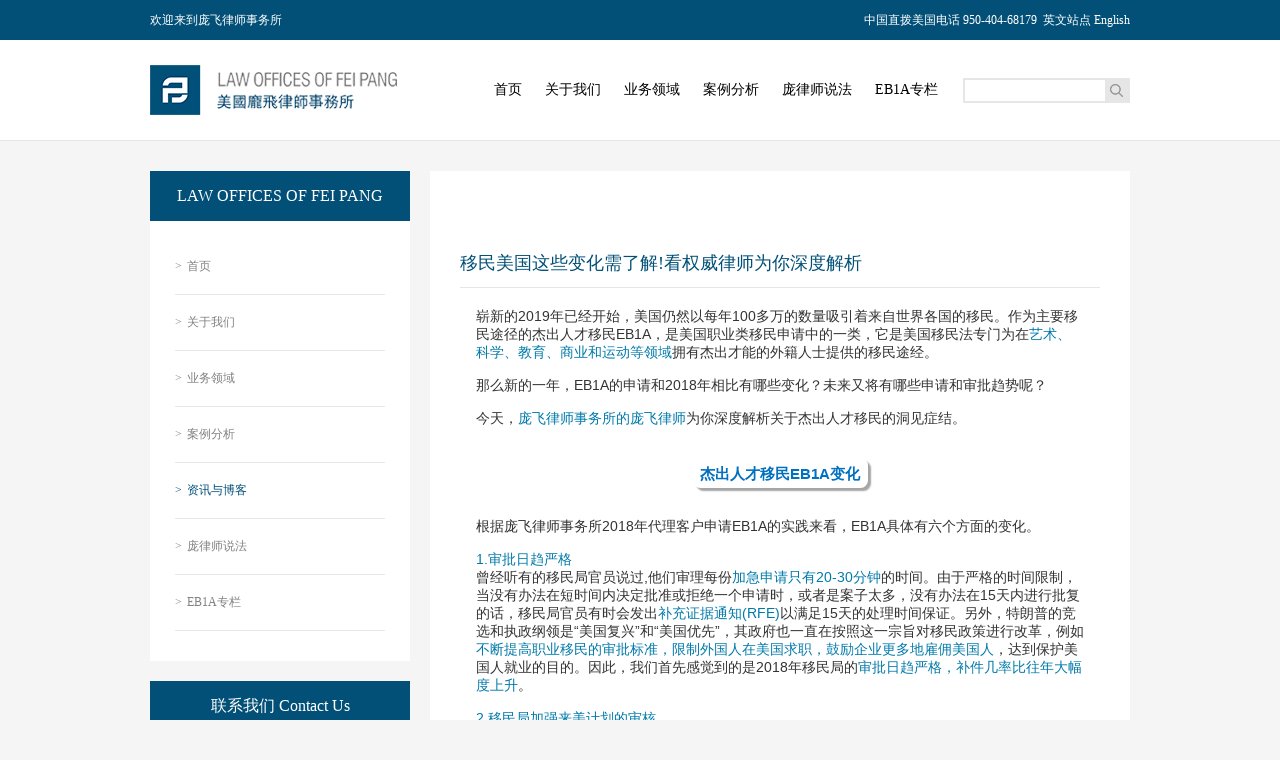

--- FILE ---
content_type: text/html; charset=utf-8
request_url: http://panglawyer.com/news_info.php?softid=1306
body_size: 13357
content:

<!doctype html>
<html lang="en">
<head>
  <meta charset="UTF-8">
  <meta name="keywords" content="美国移民律师,美国诉讼律师,美国绿卡,美国移民,杰出人才移民,美国签证,美国婚姻绿卡,入籍,移民政策,美国商标,注册美国公司,L1签证,law office,immigration lawyer,green card,EB1A,EB2,EB3,PERM,NIW,EB1C,Trust,H1B,RFE,B1/B2,NVC,E2">
  <meta name="description" content="美国庞飞律师在商业、移民、知识产权、房地产及民事方面拥有十多年的经验。总部位于美国洛杉矶阿卡迪亚，并在尔湾和中国广州、北京等地设有办事处。我们的律师团队具备在美、中两国从事法律服务的丰富经验，且能够提供多种语言服务。">
  <meta name="author" content="mail@yolwaa.com">
  <meta http-equiv="X-UA-Compatible" content="ie=edge">
    <title>资讯和博客 - 美国庞飞律师事务所 Law Offices of Fei Pang</title>
    <link rel="stylesheet" href="static/css/inner.css?v=dff323454">
  <script src="static/js/jquery/jquery.min.js?v=23897fdhjiksd"></script>
  <script src="static/js/layui/layui.js?v=8cj3uisdhj"></script>
  <script src="static/js/common.js?v=90238rhn"></script>
  <script src="static/js/inner.js?v=38udifjw87f23"></script>
</head>
<body>
<!-- 公共顶部栏目 -->
<div class="common-header">
  <div class="top-line">
    <div class="main-box flex">
      <div class="t1">欢迎来到庞飞律师事务所</div>
      <div class="flex1"></div>
      <div class="t2">中国直拨美国电话 950-404-68179<a href="http://www.panglawyer.com/worldwide/en/">&nbsp;&nbsp;<font color="white">英文站点 English</font></a></div>
    </div>
  </div>

  <div class="navs-line">
    <div class="main-box flex">
      <a href="./" class="logo" style="background-image: url(./static/images/logo.jpg)"></a>
      <div class="flex1"></div>

      <div class="means">
        <a href="./">首页</a>
        <a href="about_us.php">关于我们</a>
        <a href="practice_areas_home.php">业务领域</a>
        <a href="news_case.php">案例分析</a>
        <!--a class="cur" href="news_list.php">资讯与博客</a-->
        <a href="video_list.php">庞律师说法</a>
        <a href="eb1a.php">EB1A专栏</a>
      </div>

      <form class="search" action="news_search.php">
        <input id="keyword" name="keyword" type="text" autocomplete="off">
        <button type="submit"></button>
      </form>
    </div>

  </div>
</div>
<!-- 主体部分 -->
<div class="inner-content main-box layui-row">
  <div class="layui-col-md3">
    <div id="jNavs">
       <div class="navs-tree">
  <div class="title">LAW OFFICES OF FEI PANG</div>

  <div class="tree-list">
    <a class="nav-1" href="./"><span class="icon">&gt;</span>首页</a>
    <a class="nav-1 hasChild" href="about_us.php"><span class="icon">&gt;</span>关于我们</a>
    <div class="nav-2">
      <a href="about_us.php"><span class="icon">&gt;</span>律所简介</a>
      <!--a href="about_us.php#practice_areas"><span class="icon">&gt;</span>我们的服务</a>
      <a href="about_us.php#u"><span class="icon">&gt;</span>选择我们的理由</a>
      <a href="about_us.php#vision"><span class="icon">&gt;</span>我们的愿景</a>
      <a href="about_us.php#feipang"><span class="icon">&gt;</span>庞飞律师</a-->
      <a href="our_team.php"><span class="icon">&gt;</span>律师团队</a>
      <a href="news_testimony.php"><span class="icon">&gt;</span>顾客评价</a>
      <a href="contact_us.php"><span class="icon">&gt;</span>联系我们</a>
    </div>
    <a class="nav-1 hasChild" href="practice_areas_home.php"><span class="icon">&gt;</span>业务领域</a>
    <div class="nav-2">
            <a class="hasChild" href=""><span class="icon">&gt;</span>商业</a>
      <div class="nav-3">
                 <a href="practice_areas.php?cid=7&l=%E5%85%AC%E5%8F%B8%E6%B3%95%E5%8A%A1"><span class="icon">&gt;</span>公司法务</a>
                <a href="practice_areas.php?cid=7&l=%E5%B9%B6%E8%B4%AD%E4%B9%B0%E5%8D%96"><span class="icon">&gt;</span>并购买卖</a>
                <a href="practice_areas.php?cid=7&l=%E5%95%86%E4%B8%9A%E8%AF%89%E8%AE%BC"><span class="icon">&gt;</span>商业诉讼</a>
                <a href="practice_areas.php?cid=7&l=%E6%B5%B7%E5%85%B3%E4%BA%8B%E5%8A%A1"><span class="icon">&gt;</span>海关事务</a>
                <a href="practice_areas.php?cid=7&l=%E7%9F%A5%E8%AF%86%E4%BA%A7%E6%9D%83" class="hasChild"><span class="icon">&gt;</span>知识产权</a>
        <div class="nav-4">
<a href="practice_areas.php?cid=7&l=%E7%9F%A5%E8%AF%86%E4%BA%A7%E6%9D%83&softid=1219"><span class="icon">&gt;</span>商业秘密</a>
<a href="practice_areas.php?cid=7&l=%E7%9F%A5%E8%AF%86%E4%BA%A7%E6%9D%83&softid=1218"><span class="icon">&gt;</span>版权</a>
<a href="practice_areas.php?cid=7&l=%E7%9F%A5%E8%AF%86%E4%BA%A7%E6%9D%83&softid=1217"><span class="icon">&gt;</span>商标</a>
</div>
        <a href="practice_areas.php?cid=7&l=%E8%B7%A8%E5%A2%83%E7%94%B5%E5%95%86"><span class="icon">&gt;</span>跨境电商</a>
             </div>
           <a class="hasChild" href=""><span class="icon">&gt;</span>移民</a>
      <div class="nav-3">
                 <a href="practice_areas.php?cid=6&l=%E8%81%8C%E4%B8%9A%E7%A7%BB%E6%B0%91" class="hasChild"><span class="icon">&gt;</span>职业移民</a>
        <div class="nav-4">
<a href="practice_areas.php?cid=6&l=%E8%81%8C%E4%B8%9A%E7%A7%BB%E6%B0%91&softid=1223"><span class="icon">&gt;</span>专业/技术人才EB-2，技术/非技术工人EB-3</a>
<a href="practice_areas.php?cid=6&l=%E8%81%8C%E4%B8%9A%E7%A7%BB%E6%B0%91&softid=1222"><span class="icon">&gt;</span>EB1 C（基于L1的移民）</a>
<a href="practice_areas.php?cid=6&l=%E8%81%8C%E4%B8%9A%E7%A7%BB%E6%B0%91&softid=1221"><span class="icon">&gt;</span>专业领域的杰出人才EB-1A</a>
</div>
        <a href="practice_areas.php?cid=6&l=%E6%8A%95%E8%B5%84%E7%A7%BB%E6%B0%91" class="hasChild"><span class="icon">&gt;</span>投资移民</a>
        <div class="nav-4">
<a href="practice_areas.php?cid=6&l=%E6%8A%95%E8%B5%84%E7%A7%BB%E6%B0%91&softid=1225"><span class="icon">&gt;</span>跨国企业高管移民（美国EB-1C移民）</a>
<a href="practice_areas.php?cid=6&l=%E6%8A%95%E8%B5%84%E7%A7%BB%E6%B0%91&softid=1224"><span class="icon">&gt;</span>投资移民</a>
</div>
        <a href="practice_areas.php?cid=6&l=%E4%BA%B2%E5%B1%9E%E7%A7%BB%E6%B0%91" class="hasChild"><span class="icon">&gt;</span>亲属移民</a>
        <div class="nav-4">
<a href="practice_areas.php?cid=6&l=%E4%BA%B2%E5%B1%9E%E7%A7%BB%E6%B0%91&softid=1228"><span class="icon">&gt;</span>美国公民的未婚夫/妻签证</a>
<a href="practice_areas.php?cid=6&l=%E4%BA%B2%E5%B1%9E%E7%A7%BB%E6%B0%91&softid=1227"><span class="icon">&gt;</span>结婚绿卡</a>
<a href="practice_areas.php?cid=6&l=%E4%BA%B2%E5%B1%9E%E7%A7%BB%E6%B0%91&softid=1226"><span class="icon">&gt;</span>美国亲属移民</a>
</div>
        <a href="practice_areas.php?cid=6&l=%E9%9D%9E%E7%A7%BB%E6%B0%91%E7%AD%BE%E8%AF%81" class="hasChild"><span class="icon">&gt;</span>非移民签证</a>
        <div class="nav-4">
<a href="practice_areas.php?cid=6&l=%E9%9D%9E%E7%A7%BB%E6%B0%91%E7%AD%BE%E8%AF%81&softid=1231"><span class="icon">&gt;</span>F-1学生签证</a>
<a href="practice_areas.php?cid=6&l=%E9%9D%9E%E7%A7%BB%E6%B0%91%E7%AD%BE%E8%AF%81&softid=1230"><span class="icon">&gt;</span>L-1 工作签证</a>
<a href="practice_areas.php?cid=6&l=%E9%9D%9E%E7%A7%BB%E6%B0%91%E7%AD%BE%E8%AF%81&softid=1229"><span class="icon">&gt;</span>H1B工作签证</a>
</div>
        <a href="practice_areas.php?cid=6&l=%E5%9B%9E%E7%BE%8E%E8%AF%81"><span class="icon">&gt;</span>回美证</a>
                <a href="practice_areas.php?cid=6&l=%E5%85%A5%E7%B1%8D"><span class="icon">&gt;</span>入籍</a>
                <a href="practice_areas.php?cid=6&l=NVC%E5%8F%8A%E5%B9%BF%E5%B7%9E%E9%A2%86%E4%BA%8B%E9%A6%86%E6%9C%8D%E5%8A%A1"><span class="icon">&gt;</span>NVC及广州领事馆服务</a>
                <a href="practice_areas.php?cid=6&l=%E9%9B%87%E4%B8%BB%E7%94%B5%E5%AD%90%E8%AE%A4%E8%AF%81%E5%8F%8A%E5%90%88%E8%A7%84%E6%80%A7"><span class="icon">&gt;</span>雇主电子认证及合规性</a>
                <a href="practice_areas.php?cid=6&l=%E5%85%B6%E4%BB%96"><span class="icon">&gt;</span>其他</a>
             </div>
           <a class="hasChild" href=""><span class="icon">&gt;</span>民事</a>
      <div class="nav-3">
                 <a href="practice_areas.php?cid=10&l=%E8%B4%A2%E4%BA%A7%E8%A7%84%E5%88%92"><span class="icon">&gt;</span>财产规划</a>
                <a href="practice_areas.php?cid=10&l=%E4%BF%A1%E6%89%98"><span class="icon">&gt;</span>信托</a>
                <a href="practice_areas.php?cid=10&l=%E7%A6%BB%E5%A9%9A"><span class="icon">&gt;</span>离婚</a>
                <a href="practice_areas.php?cid=10&l=%E5%85%AC%E8%AF%81%E5%8F%8A%E4%B8%89%E7%BA%A7%E8%AE%A4%E8%AF%81"><span class="icon">&gt;</span>公证及三级认证</a>
                <a href="practice_areas.php?cid=10&l=%E8%BD%A6%E7%A5%B8"><span class="icon">&gt;</span>车祸</a>
                <a href="practice_areas.php?cid=10&l=%E4%BA%BA%E4%BD%93%E4%BC%A4%E5%AE%B3"><span class="icon">&gt;</span>人体伤害</a>
                <a href="practice_areas.php?cid=10&l=%E4%BB%A3%E5%AD%95"><span class="icon">&gt;</span>代孕</a>
             </div>
           <a class="hasChild" href=""><span class="icon">&gt;</span>刑事辩护</a>
      <div class="nav-3">
                 <a href="practice_areas.php?cid=43&l=%E9%85%92%E5%90%8E%E6%88%96%E5%90%B8%E6%AF%92%E5%90%8E%E9%A9%BE%E9%A9%B6%E8%82%87%E4%BA%8B"><span class="icon">&gt;</span>酒后或吸毒后驾驶肇事</a>
                <a href="practice_areas.php?cid=43&l=%E5%88%A0%E9%99%A4%E7%8A%AF%E7%BD%AA%E8%AE%B0%E5%BD%95"><span class="icon">&gt;</span>删除犯罪记录</a>
                <a href="practice_areas.php?cid=43&l=%E5%AE%B6%E5%BA%AD%E6%9A%B4%E5%8A%9B"><span class="icon">&gt;</span>家庭暴力</a>
                <a href="practice_areas.php?cid=43&l=%E7%99%BD%E9%A2%86%E7%8A%AF%E7%BD%AA"><span class="icon">&gt;</span>白领犯罪</a>
                <a href="practice_areas.php?cid=43&l=%E6%AF%92%E5%93%81%E7%8A%AF%E7%BD%AA"><span class="icon">&gt;</span>毒品犯罪</a>
                <a href="practice_areas.php?cid=43&l=%E4%B8%AA%E4%BA%BA%E7%8A%AF%E7%BD%AA" class="hasChild"><span class="icon">&gt;</span>个人犯罪</a>
        <div class="nav-4">
<a href="practice_areas.php?cid=43&l=%E4%B8%AA%E4%BA%BA%E7%8A%AF%E7%BD%AA&softid=1400"><span class="icon">&gt;</span>无证按摩 / 涉黄</a>
<a href="practice_areas.php?cid=43&l=%E4%B8%AA%E4%BA%BA%E7%8A%AF%E7%BD%AA&softid=1399"><span class="icon">&gt;</span>打架斗殴</a>
<a href="practice_areas.php?cid=43&l=%E4%B8%AA%E4%BA%BA%E7%8A%AF%E7%BD%AA&softid=1398"><span class="icon">&gt;</span>商店盗窃</a>
<a href="practice_areas.php?cid=43&l=%E4%B8%AA%E4%BA%BA%E7%8A%AF%E7%BD%AA&softid=1397"><span class="icon">&gt;</span>信用卡诈骗</a>
</div>
     </div>
           <a class="hasChild" href=""><span class="icon">&gt;</span>专业安家</a>
      <div class="nav-3">
                 <a href="practice_areas.php?cid=42&l=%E7%95%99%E5%AD%A6%E8%A7%84%E5%88%92"><span class="icon">&gt;</span>留学规划</a>
                <a href="practice_areas.php?cid=42&l=%E8%B4%A2%E5%8A%A1%E8%A7%84%E5%88%92"><span class="icon">&gt;</span>财务规划</a>
                <a href="practice_areas.php?cid=42&l=%E6%88%BF%E4%BA%A7%E6%8A%95%E8%B5%84%E8%A7%84%E5%88%92"><span class="icon">&gt;</span>房产投资规划</a>
             </div>
         </div>
    <a class="nav-1 hasChild" href="news_case.php"><span class="icon">&gt;</span>案例分析</a>
    <div class="nav-2">
            <a href="news_case.php?l=EB1A"><span class="icon">&gt;</span>EB1A</a>
            <a href="news_case.php?l=EB1C"><span class="icon">&gt;</span>EB1C</a>
            <a href="news_case.php?l=H1B"><span class="icon">&gt;</span>H1B</a>
            <a href="news_case.php?l=L1A"><span class="icon">&gt;</span>L1A</a>
            <a href="news_case.php?l=职业移民"><span class="icon">&gt;</span>职业移民</a>
            <a href="news_case.php?l=亲属移民"><span class="icon">&gt;</span>亲属移民</a>
            <a href="news_case.php?l=回美证"><span class="icon">&gt;</span>回美证</a>
            <a href="news_case.php?l=婚姻绿卡"><span class="icon">&gt;</span>婚姻绿卡</a>
            <a href="news_case.php?l=其他"><span class="icon">&gt;</span>其他</a>
          </div>
    <a class="nav-1 on" href="news_list.php"><span class="icon">&gt;</span>资讯与博客</a>
    <a class="nav-1" href="video_list.php"><span class="icon">&gt;</span>庞律师说法</a>
    <a class="nav-1 hasChild" href="eb1a.php"><span class="icon">&gt;</span>EB1A专栏</a>
    <div class="nav-2">
            <a href="eb1a.php?l=base#base"><span class="icon">&gt;</span>EB1A申请终级攻略</a>
            <a href="eb1a.php?l=news#news"><span class="icon">&gt;</span>EB1A政策分析与案例研究</a>
            <a href="eb1a.php?l=case#case"><span class="icon">&gt;</span>庞飞律师EB1A成功案例选集</a>
            <a href="eb1a.php?l=faq#faq"><span class="icon">&gt;</span>EB1A常见问题</a>
          </div>
  </div>

</div>

<div class="contact-card">
  <div class="title">
    <span class="main-title">联系我们</span>
    <span class="sub-title">Contact Us</span>
  </div>

  <div class="contact-info">
    <div class="tels">
      <div class="item">
        <div class="tit">直拨广州分部</div>
        <div class="tel">19128853221</div>
      </div>
      <div class="item">
        <div class="tit">美国直拨电话</div>
        <div class="tel">626-838-6868</div>
      </div>
    </div>

    <div class="apps">
      <!--<a href="" style="background-image: url(static/images/icon/contact-f.png)"></a>-->
      <a href="https://www.linkedin.com/company/12907378" target="_blank" style="background-image: url(static/images/icon/contact-linkin.png)"></a>
      <a id="showRb" href="" target="_blank" style="background-image: url(static/images/icon/contact-redbook.png)"></a>
      <a id="showCode" href="" style="background-image: url(static/images/icon/contact-wechat.png)"></a>
      <a href="https://www.chineseinla.com/f/page_viewforum/f_108.html" target="_blank" style="background-image: url(static/images/icon/contact-chineseinla.png)"></a>
    </div>

    <form class="form" action="">
      <label for="userName">Name</label>
      <input id="userName" name="userName" type="text" autocomplete="off">
      <label for="message">Message</label>
      <textarea id="message" name="message" rows="4"></textarea>
      <button type="submit">Send</button>
    </form>
  </div>

</div>    </div>
  </div>

  <div class="layui-col-md9">
    <div class="inner-detail">
      <div class="hd">移民美国这些变化需了解!看权威律师为你深度解析</div>

      <div class="bd">
        <div id="list" class="news_list">
          <!--div class="news">
            <div class="info">
              <a href="news-detail.html" class="title">招聘啦！本所Arcadia Office 诚招 律师助理/前台。</a>
              <div class="detail">
                <p>本所Arcadia Office 诚招 律师助理/前台。<br>
                  希望应聘者可以尽快入职；公司sponsor H1B，提供 401k 计划及健康保险。 <br>
                  请发简历及 references 至：wlin@panglawyer.com。</p>
              </div>
            </div>
            <div class="pic" style="background-image: url(http://www.panglawyer.com/admin/uploadfile/website/01newses/2-1619642132487.PNG)"></div>
          </div-->

          <div class="news-detail-box">
            <div>
              <p style="margin: 0px 16px; padding: 0px; max-width: 100%; clear: both; min-height: 1em; color: rgb(51, 51, 51); font-family: -apple-system-font, BlinkMacSystemFont, " helvetica="" pingfang="" hiragino="" sans="" microsoft="" yahei="" font-size:="" font-variant-numeric:="" font-variant-east-asian:="" letter-spacing:="" text-align:="" white-space:="" widows:="" line-height:="" background-color:="" box-sizing:="" border-box="" overflow-wrap:="" break-word=""><span style="font-family: arial, helvetica, sans-serif; font-size: 14px;"><span style="font-family: arial, helvetica, sans-serif; margin: 0px; padding: 0px; max-width: 100%; box-sizing: border-box !important; overflow-wrap: break-word !important;">崭新的2019年已经开始，美国仍然以每年100多万的数量吸引着来自世界各国的移民。作为主要移民途径的杰出人才移民EB1A，是美国职业类移民申请中的一类，它是美国移民法专门为在</span><span style="font-family: arial, helvetica, sans-serif; margin: 0px; padding: 0px; max-width: 100%; color: rgb(0, 122, 170); box-sizing: border-box !important; overflow-wrap: break-word !important;">艺术、科学、教育、商业和运动等领域</span><span style="font-family: arial, helvetica, sans-serif; margin: 0px; padding: 0px; max-width: 100%; box-sizing: border-box !important; overflow-wrap: break-word !important;">拥有杰出才能的外籍人士提供的移民途经。</span></span></p><p style="margin-top: 0px; margin-bottom: 0px; padding: 0px; max-width: 100%; clear: both; min-height: 1em; color: rgb(51, 51, 51); font-family: -apple-system-font, BlinkMacSystemFont, " helvetica="" pingfang="" hiragino="" sans="" microsoft="" yahei="" font-size:="" font-variant-numeric:="" font-variant-east-asian:="" letter-spacing:="" line-height:="" text-align:="" white-space:="" widows:="" background-color:="" box-sizing:="" border-box="" overflow-wrap:="" break-word=""><br style="margin: 0px; padding: 0px; max-width: 100%; box-sizing: border-box !important; word-wrap: break-word !important; overflow-wrap: break-word !important;"/></p><p style="margin: 0px 16px; padding: 0px; max-width: 100%; clear: both; min-height: 1em; color: rgb(51, 51, 51); font-family: -apple-system-font, BlinkMacSystemFont, " helvetica="" pingfang="" hiragino="" sans="" microsoft="" yahei="" font-size:="" font-variant-numeric:="" font-variant-east-asian:="" letter-spacing:="" text-align:="" white-space:="" widows:="" line-height:="" background-color:="" box-sizing:="" border-box="" overflow-wrap:="" break-word=""><span style="margin: 0px; padding: 0px; max-width: 100%; font-family: arial, helvetica, sans-serif; font-size: 14px; box-sizing: border-box !important; overflow-wrap: break-word !important;">那么新的一年，EB1A的申请和2018年相比有哪些变化？未来又将有哪些申请和审批趋势呢？</span></p><p style="margin-top: 0px; margin-bottom: 0px; padding: 0px; max-width: 100%; clear: both; min-height: 1em; color: rgb(51, 51, 51); font-family: -apple-system-font, BlinkMacSystemFont, " helvetica="" pingfang="" hiragino="" sans="" microsoft="" yahei="" font-size:="" font-variant-numeric:="" font-variant-east-asian:="" letter-spacing:="" line-height:="" text-align:="" white-space:="" widows:="" background-color:="" box-sizing:="" border-box="" overflow-wrap:="" break-word=""><br style="margin: 0px; padding: 0px; max-width: 100%; box-sizing: border-box !important; word-wrap: break-word !important; overflow-wrap: break-word !important;"/></p><p style="margin: 0px 16px; padding: 0px; max-width: 100%; clear: both; min-height: 1em; color: rgb(51, 51, 51); font-family: -apple-system-font, BlinkMacSystemFont, " helvetica="" pingfang="" hiragino="" sans="" microsoft="" yahei="" font-size:="" font-variant-numeric:="" font-variant-east-asian:="" letter-spacing:="" text-align:="" white-space:="" widows:="" line-height:="" background-color:="" box-sizing:="" border-box="" overflow-wrap:="" break-word=""><span style="font-family: arial, helvetica, sans-serif; font-size: 14px;"><span style="font-family: arial, helvetica, sans-serif; margin: 0px; padding: 0px; max-width: 100%; box-sizing: border-box !important; overflow-wrap: break-word !important;">今天，</span><span style="font-family: arial, helvetica, sans-serif; margin: 0px; padding: 0px; max-width: 100%; color: rgb(0, 122, 170); box-sizing: border-box !important; overflow-wrap: break-word !important;">庞飞律师事务所的庞飞律师</span><span style="font-family: arial, helvetica, sans-serif; margin: 0px; padding: 0px; max-width: 100%; box-sizing: border-box !important; overflow-wrap: break-word !important;">为你深度解析关于杰出人才移民的洞见症结。</span></span></p><p style="margin: 0px 16px; padding: 0px; max-width: 100%; clear: both; min-height: 1em; color: rgb(51, 51, 51); font-family: -apple-system-font, BlinkMacSystemFont, " helvetica="" pingfang="" hiragino="" sans="" microsoft="" yahei="" font-size:="" font-variant-numeric:="" font-variant-east-asian:="" letter-spacing:="" text-align:="" white-space:="" widows:="" line-height:="" background-color:="" box-sizing:="" border-box="" overflow-wrap:="" break-word=""><br style="margin: 0px; padding: 0px; max-width: 100%; box-sizing: border-box !important; word-wrap: break-word !important; overflow-wrap: break-word !important;"/></p><p><br/></p><section style="margin: 0px; padding: 0px; max-width: 100%; box-sizing: border-box; font-family: -apple-system-font, BlinkMacSystemFont, " helvetica="" pingfang="" hiragino="" sans="" microsoft="" yahei="" font-variant-numeric:="" font-variant-east-asian:="" letter-spacing:="" text-align:="" white-space:="" widows:="" color:="" line-height:="" background-color:="" overflow-wrap:="" break-word=""><section class="" powered-by="xiumi.us" style="margin: 0px; padding: 0px; max-width: 100%; box-sizing: border-box; word-wrap: break-word !important; overflow-wrap: break-word !important;"><p dir="ltr" style="margin: 0px 16px; padding: 0px; max-width: 100%; box-sizing: border-box !important; word-wrap: break-word !important; clear: both; min-height: 1em; text-align: center; line-height: 1.75em; overflow-wrap: break-word !important;"><span style="margin: 0px; padding: 0px; max-width: 100%; font-family: arial, helvetica, sans-serif; font-size: 14px; color: rgb(0, 112, 192); box-sizing: border-box !important; overflow-wrap: break-word !important;"><strong style="margin: 0px; padding: 0px; max-width: 100%; box-sizing: border-box !important; word-wrap: break-word !important; overflow-wrap: break-word !important;"><span style="font-family: arial, helvetica, sans-serif; font-size: 15px; margin: 0px; padding: 0.3em 0.5em; max-width: 100%; border-color: rgb(255, 76, 65); border-radius: 0.5em; text-decoration: inherit; display: inline-block; box-shadow: rgb(165, 165, 165) 0.2em 0.2em 0.1em; box-sizing: border-box !important; overflow-wrap: break-word !important;" helvitica="" hiragino="" sans="" microsoft="" arial="" letter-spacing:="" background-color:="" box-sizing:="" border-box="" overflow-wrap:="" break-word="">杰出人才移民EB1A变化</span></strong></span></p></section></section><p><br/></p><p style="margin-top: 0px; margin-bottom: 0px; padding: 0px; max-width: 100%; clear: both; min-height: 1em; color: rgb(51, 51, 51); font-family: -apple-system-font, BlinkMacSystemFont, " helvetica="" pingfang="" hiragino="" sans="" microsoft="" yahei="" font-size:="" font-variant-numeric:="" font-variant-east-asian:="" letter-spacing:="" line-height:="" white-space:="" widows:="" text-align:="" background-color:="" box-sizing:="" border-box="" overflow-wrap:="" break-word=""><br style="margin: 0px; padding: 0px; max-width: 100%; box-sizing: border-box !important; word-wrap: break-word !important; overflow-wrap: break-word !important;"/></p><p style="margin: 0px 16px; padding: 0px; max-width: 100%; clear: both; min-height: 1em; color: rgb(51, 51, 51); font-family: -apple-system-font, BlinkMacSystemFont, " helvetica="" pingfang="" hiragino="" sans="" microsoft="" yahei="" font-size:="" font-variant-numeric:="" font-variant-east-asian:="" letter-spacing:="" text-align:="" white-space:="" widows:="" line-height:="" background-color:="" box-sizing:="" border-box="" overflow-wrap:="" break-word=""><span style="margin: 0px; padding: 0px; max-width: 100%; font-family: arial, helvetica, sans-serif; font-size: 14px; box-sizing: border-box !important; overflow-wrap: break-word !important;">根据庞飞律师事务所2018年代理客户申请EB1A的实践来看，EB1A具体有六个方面的变化。</span></p><p style="margin: 0px 16px; padding: 0px; max-width: 100%; clear: both; min-height: 1em; color: rgb(51, 51, 51); font-family: -apple-system-font, BlinkMacSystemFont, " helvetica="" pingfang="" hiragino="" sans="" microsoft="" yahei="" font-size:="" font-variant-numeric:="" font-variant-east-asian:="" letter-spacing:="" text-align:="" white-space:="" widows:="" line-height:="" background-color:="" box-sizing:="" border-box="" overflow-wrap:="" break-word=""><br style="margin: 0px; padding: 0px; max-width: 100%; box-sizing: border-box !important; word-wrap: break-word !important;"/></p><p style="margin: 0px 16px; padding: 0px; max-width: 100%; clear: both; min-height: 1em; color: rgb(51, 51, 51); font-family: -apple-system-font, BlinkMacSystemFont, " helvetica="" pingfang="" hiragino="" sans="" microsoft="" yahei="" font-size:="" font-variant-numeric:="" font-variant-east-asian:="" letter-spacing:="" text-align:="" white-space:="" widows:="" line-height:="" background-color:="" box-sizing:="" border-box="" overflow-wrap:="" break-word=""><span style="margin: 0px; padding: 0px; max-width: 100%; color: rgb(0, 122, 170); font-family: arial, helvetica, sans-serif; font-size: 14px; box-sizing: border-box !important; overflow-wrap: break-word !important;">1.审批日趋严格</span></p><p style="margin: 0px 16px; padding: 0px; max-width: 100%; clear: both; min-height: 1em; color: rgb(51, 51, 51); font-family: -apple-system-font, BlinkMacSystemFont, " helvetica="" pingfang="" hiragino="" sans="" microsoft="" yahei="" font-size:="" font-variant-numeric:="" font-variant-east-asian:="" letter-spacing:="" text-align:="" white-space:="" widows:="" line-height:="" background-color:="" box-sizing:="" border-box="" overflow-wrap:="" break-word=""><span style="font-family: arial, helvetica, sans-serif; font-size: 14px;"><span style="font-family: arial, helvetica, sans-serif; margin: 0px; padding: 0px; max-width: 100%; text-indent: 29px; box-sizing: border-box !important; overflow-wrap: break-word !important;">曾经听有的移民局官员说过,他们审理每份</span><span style="font-family: arial, helvetica, sans-serif; margin: 0px; padding: 0px; max-width: 100%; color: rgb(0, 122, 170); box-sizing: border-box !important; overflow-wrap: break-word !important;">加急申请只有20-30分钟</span><span style="font-family: arial, helvetica, sans-serif; margin: 0px; padding: 0px; max-width: 100%; text-indent: 29px; box-sizing: border-box !important; overflow-wrap: break-word !important;">的时间。由于严格的时间限制，当没有办法在短时间内决定批准或拒绝一个申请时，或者是案子太多，没有办法在15天内进行批复的话，移民局官员有时会发出</span><span style="font-family: arial, helvetica, sans-serif; margin: 0px; padding: 0px; max-width: 100%; color: rgb(0, 122, 170); box-sizing: border-box !important; overflow-wrap: break-word !important;">补充证据通知(RFE)</span><span style="font-family: arial, helvetica, sans-serif; margin: 0px; padding: 0px; max-width: 100%; text-indent: 29px; box-sizing: border-box !important; overflow-wrap: break-word !important;">以满足15天的处理时间保证。另外，特朗普的竞选和执政纲领是“美国复兴”和“美国优先”，其政府也一直在按照这一宗旨对移民政策进行改革，例如</span><span style="font-family: arial, helvetica, sans-serif; margin: 0px; padding: 0px; max-width: 100%; color: rgb(0, 122, 170); box-sizing: border-box !important; overflow-wrap: break-word !important;">不断提高职业移民的审批标准，限制外国人在美国求职，鼓励企业更多地雇佣美国人</span><span style="font-family: arial, helvetica, sans-serif; margin: 0px; padding: 0px; max-width: 100%; text-indent: 29px; box-sizing: border-box !important; overflow-wrap: break-word !important;">，达到保护美国人就业的目的。因此，我们首先感觉到的是2018年移民局的</span><span style="font-family: arial, helvetica, sans-serif; margin: 0px; padding: 0px; max-width: 100%; color: rgb(0, 122, 170); box-sizing: border-box !important; overflow-wrap: break-word !important;">审批日趋严格，补件几率比往年大幅度上升</span><span style="font-family: arial, helvetica, sans-serif; margin: 0px; padding: 0px; max-width: 100%; text-indent: 29px; box-sizing: border-box !important; overflow-wrap: break-word !important;">。</span></span></p><p style="margin: 0px 16px; padding: 0px; max-width: 100%; clear: both; min-height: 1em; color: rgb(51, 51, 51); font-family: -apple-system-font, BlinkMacSystemFont, " helvetica="" pingfang="" hiragino="" sans="" microsoft="" yahei="" font-size:="" font-variant-numeric:="" font-variant-east-asian:="" letter-spacing:="" text-align:="" white-space:="" widows:="" line-height:="" background-color:="" box-sizing:="" border-box="" overflow-wrap:="" break-word=""><br style="margin: 0px; padding: 0px; max-width: 100%; box-sizing: border-box !important; word-wrap: break-word !important;"/></p><p style="margin: 0px 16px; padding: 0px; max-width: 100%; clear: both; min-height: 1em; color: rgb(51, 51, 51); font-family: -apple-system-font, BlinkMacSystemFont, " helvetica="" pingfang="" hiragino="" sans="" microsoft="" yahei="" font-size:="" font-variant-numeric:="" font-variant-east-asian:="" letter-spacing:="" text-align:="" white-space:="" widows:="" line-height:="" background-color:="" box-sizing:="" border-box="" overflow-wrap:="" break-word=""><span style="margin: 0px; padding: 0px; max-width: 100%; color: rgb(0, 122, 170); font-family: arial, helvetica, sans-serif; font-size: 14px; box-sizing: border-box !important; overflow-wrap: break-word !important;">2.移民局加强来美计划的审核</span></p><p style="margin: 0px 16px; padding: 0px; max-width: 100%; clear: both; min-height: 1em; color: rgb(51, 51, 51); font-family: -apple-system-font, BlinkMacSystemFont, " helvetica="" pingfang="" hiragino="" sans="" microsoft="" yahei="" font-size:="" font-variant-numeric:="" font-variant-east-asian:="" letter-spacing:="" text-align:="" white-space:="" widows:="" line-height:="" background-color:="" box-sizing:="" border-box="" overflow-wrap:="" break-word=""><span style="font-family: arial, helvetica, sans-serif; font-size: 14px;"><span style="font-family: arial, helvetica, sans-serif; margin: 0px; padding: 0px; max-width: 100%; text-indent: 29px; box-sizing: border-box !important; overflow-wrap: break-word !important;">虽然EB1A是作为一个不要求有美国雇主支持的申请，但是，移民局还是在EB1A这一类别也贯彻了上面我们提到的更多地雇佣美国人这个宗旨，就是要求杰出人才的申请人，在被批准绿卡申请后，来了美国</span><span style="font-family: arial, helvetica, sans-serif; margin: 0px; padding: 0px; max-width: 100%; color: rgb(0, 122, 170); box-sizing: border-box !important; overflow-wrap: break-word !important;">必须继续从事与其特殊才能相关的工作</span><span style="font-family: arial, helvetica, sans-serif; margin: 0px; padding: 0px; max-width: 100%; text-indent: 29px; box-sizing: border-box !important; overflow-wrap: break-word !important;">，所以对申请人的来美计划加强了审核。以前申请人笼统的来美计划、简单陈述可能就可以过关，但目前越来越多的案子，客人被要求</span><span style="font-family: arial, helvetica, sans-serif; margin: 0px; padding: 0px; max-width: 100%; color: rgb(0, 122, 170); box-sizing: border-box !important; overflow-wrap: break-word !important;">提供详实可行的来美计划或者商业计划</span><span style="font-family: arial, helvetica, sans-serif; margin: 0px; padding: 0px; max-width: 100%; text-indent: 29px; box-sizing: border-box !important; overflow-wrap: break-word !important;">，甚至</span><span style="font-family: arial, helvetica, sans-serif; margin: 0px; padding: 0px; max-width: 100%; color: rgb(0, 122, 170); box-sizing: border-box !important; overflow-wrap: break-word !important;">是有明确的未来雇主的支持信</span><span style="font-family: arial, helvetica, sans-serif; margin: 0px; padding: 0px; max-width: 100%; text-indent: 29px; box-sizing: border-box !important; overflow-wrap: break-word !important;">，只有满足这些要求，案子才容易获得批准。</span></span></p><p style="margin: 0px 16px; padding: 0px; max-width: 100%; clear: both; min-height: 1em; color: rgb(51, 51, 51); font-family: -apple-system-font, BlinkMacSystemFont, " helvetica="" pingfang="" hiragino="" sans="" microsoft="" yahei="" font-size:="" font-variant-numeric:="" font-variant-east-asian:="" letter-spacing:="" text-align:="" white-space:="" widows:="" line-height:="" background-color:="" box-sizing:="" border-box="" overflow-wrap:="" break-word=""><br style="margin: 0px; padding: 0px; max-width: 100%; box-sizing: border-box !important; word-wrap: break-word !important;"/></p><p style="margin: 0px 16px; padding: 0px; max-width: 100%; clear: both; min-height: 1em; color: rgb(51, 51, 51); font-family: -apple-system-font, BlinkMacSystemFont, " helvetica="" pingfang="" hiragino="" sans="" microsoft="" yahei="" font-size:="" font-variant-numeric:="" font-variant-east-asian:="" letter-spacing:="" text-align:="" white-space:="" widows:="" line-height:="" background-color:="" box-sizing:="" border-box="" overflow-wrap:="" break-word=""><span style="margin: 0px; padding: 0px; max-width: 100%; color: rgb(0, 122, 170); font-family: arial, helvetica, sans-serif; font-size: 14px; box-sizing: border-box !important; overflow-wrap: break-word !important;">3.若申请条件一般，被拒案例增加</span></p><p style="margin: 0px 16px; padding: 0px; max-width: 100%; clear: both; min-height: 1em; color: rgb(51, 51, 51); font-family: -apple-system-font, BlinkMacSystemFont, " helvetica="" pingfang="" hiragino="" sans="" microsoft="" yahei="" font-size:="" font-variant-numeric:="" font-variant-east-asian:="" letter-spacing:="" text-align:="" white-space:="" widows:="" line-height:="" background-color:="" box-sizing:="" border-box="" overflow-wrap:="" break-word=""><span style="font-family: arial, helvetica, sans-serif; font-size: 14px;"><span style="font-family: arial, helvetica, sans-serif; margin: 0px; padding: 0px; max-width: 100%; box-sizing: border-box !important; overflow-wrap: break-word !important;">刚刚过去的2018年，我们还看到移民局</span><span style="font-family: arial, helvetica, sans-serif; margin: 0px; padding: 0px; max-width: 100%; color: rgb(0, 122, 170); box-sizing: border-box !important; overflow-wrap: break-word !important;">以第二步分析为理由拒绝申请的案例在不断增加</span><span style="font-family: arial, helvetica, sans-serif; margin: 0px; padding: 0px; max-width: 100%; box-sizing: border-box !important; overflow-wrap: break-word !important;">。也就是，在确定申请人已经符合十个条件的三个后，移民局还会通过</span><span style="font-family: arial, helvetica, sans-serif; margin: 0px; padding: 0px; max-width: 100%; color: rgb(0, 122, 170); box-sizing: border-box !important; overflow-wrap: break-word !important;">下一个层次的递进层面全面审核EB1A当事人的资质而拒绝案子</span><span style="font-family: arial, helvetica, sans-serif; margin: 0px; padding: 0px; max-width: 100%; box-sizing: border-box !important; overflow-wrap: break-word !important;">。所以，即使律师通过大量证据及洋洋洒洒支持信件向移民局展示当事人的资质，虽然表面上符合了十个条件里面的三个以上的条件，</span><span style="font-family: arial, helvetica, sans-serif; margin: 0px; padding: 0px; max-width: 100%; color: rgb(0, 122, 170); box-sizing: border-box !important; overflow-wrap: break-word !important;">如果不能让移民局官员明确感受到申请人符合了两个不同层面的要求</span><span style="font-family: arial, helvetica, sans-serif; margin: 0px; padding: 0px; max-width: 100%; box-sizing: border-box !important; overflow-wrap: break-word !important;">，同样免不了打回来补件或者拒绝的结果。另外，这种方法，也使以前让申请人尽量申请五项以上的条件的申请策略，失去了以前所呈现的优势。所以在2018年，有很多案子只是申请了3-4个条件，但是每个条件都很强，而获得了批准，而部分申请人的案子可以申请7-8个条件，但是每个条件很一般，就会导致移民局使用这个方法拒绝这类申请。</span></span></p><p style="margin: 0px 16px; padding: 0px; max-width: 100%; clear: both; min-height: 1em; color: rgb(51, 51, 51); font-family: -apple-system-font, BlinkMacSystemFont, " helvetica="" pingfang="" hiragino="" sans="" microsoft="" yahei="" font-size:="" font-variant-numeric:="" font-variant-east-asian:="" letter-spacing:="" text-align:="" white-space:="" widows:="" line-height:="" background-color:="" box-sizing:="" border-box="" overflow-wrap:="" break-word=""><br style="margin: 0px; padding: 0px; max-width: 100%; box-sizing: border-box !important; word-wrap: break-word !important;"/></p><p style="margin: 0px 16px; padding: 0px; max-width: 100%; clear: both; min-height: 1em; color: rgb(51, 51, 51); font-family: -apple-system-font, BlinkMacSystemFont, " helvetica="" pingfang="" hiragino="" sans="" microsoft="" yahei="" font-size:="" font-variant-numeric:="" font-variant-east-asian:="" letter-spacing:="" text-align:="" white-space:="" widows:="" line-height:="" background-color:="" box-sizing:="" border-box="" overflow-wrap:="" break-word=""><span style="margin: 0px; padding: 0px; max-width: 100%; color: rgb(0, 122, 170); font-family: arial, helvetica, sans-serif; font-size: 14px; box-sizing: border-box !important; overflow-wrap: break-word !important;">4.格式化的补件通知经常出现</span></p><p style="margin: 0px 16px; padding: 0px; max-width: 100%; clear: both; min-height: 1em; color: rgb(51, 51, 51); font-family: -apple-system-font, BlinkMacSystemFont, " helvetica="" pingfang="" hiragino="" sans="" microsoft="" yahei="" font-size:="" font-variant-numeric:="" font-variant-east-asian:="" letter-spacing:="" text-align:="" white-space:="" widows:="" line-height:="" background-color:="" box-sizing:="" border-box="" overflow-wrap:="" break-word=""><span style="font-family: arial, helvetica, sans-serif; font-size: 14px;"><span style="font-family: arial, helvetica, sans-serif; margin: 0px; padding: 0px; max-width: 100%; text-indent: 29px; box-sizing: border-box !important; overflow-wrap: break-word !important;">特朗普上台以后，对移民官提出了更高的要求，却没有相应地增加人手，所以很多时候，移民官不堪重负，</span><span style="font-family: arial, helvetica, sans-serif; margin: 0px; padding: 0px; max-width: 100%; color: rgb(0, 122, 170); box-sizing: border-box !important; overflow-wrap: break-word !important;">不负责任地签发了不讲道理的格式化的补件通知</span><span style="font-family: arial, helvetica, sans-serif; margin: 0px; padding: 0px; max-width: 100%; color: rgb(0, 0, 0); text-indent: 29px; box-sizing: border-box !important; overflow-wrap: break-word !important;">。比</span><span style="font-family: arial, helvetica, sans-serif; margin: 0px; padding: 0px; max-width: 100%; text-indent: 29px; box-sizing: border-box !important; overflow-wrap: break-word !important;">如，已经提交的材料被要求继续补件，或者是整个RFE信空洞无物，没有给申请人和律师提供明确的补件方向和要求。碰到这类补件，庞飞律所一般是直接指出了原来的申请材料中已经提供了详实的材料，或者是直接反驳和指出移民官补件信的不足，在案件实践中，反而比一味迁就移民官的要求的做法的通过率会更加高。</span></span></p><p style="margin-top: 0px; margin-bottom: 0px; padding: 0px; max-width: 100%; clear: both; min-height: 1em; color: rgb(51, 51, 51); font-family: -apple-system-font, BlinkMacSystemFont, " helvetica="" pingfang="" hiragino="" sans="" microsoft="" yahei="" font-size:="" font-variant-numeric:="" font-variant-east-asian:="" letter-spacing:="" line-height:="" text-align:="" white-space:="" widows:="" background-color:="" box-sizing:="" border-box="" overflow-wrap:="" break-word=""><br style="margin: 0px; padding: 0px; max-width: 100%; box-sizing: border-box !important; word-wrap: break-word !important; overflow-wrap: break-word !important;"/></p><p style="margin: 0px 16px; padding: 0px; max-width: 100%; clear: both; min-height: 1em; color: rgb(51, 51, 51); font-family: -apple-system-font, BlinkMacSystemFont, " helvetica="" pingfang="" hiragino="" sans="" microsoft="" yahei="" font-size:="" font-variant-numeric:="" font-variant-east-asian:="" letter-spacing:="" text-align:="" white-space:="" widows:="" line-height:="" background-color:="" box-sizing:="" border-box="" overflow-wrap:="" break-word=""><span style="margin: 0px; padding: 0px; max-width: 100%; color: rgb(0, 122, 170); font-family: arial, helvetica, sans-serif; font-size: 14px; box-sizing: border-box !important; overflow-wrap: break-word !important;">5.移民局更加有可能批准在美国境外申请的案子</span></p><p style="margin: 0px 16px; padding: 0px; max-width: 100%; clear: both; min-height: 1em; color: rgb(51, 51, 51); font-family: -apple-system-font, BlinkMacSystemFont, " helvetica="" pingfang="" hiragino="" sans="" microsoft="" yahei="" font-size:="" font-variant-numeric:="" font-variant-east-asian:="" letter-spacing:="" text-align:="" white-space:="" widows:="" line-height:="" background-color:="" box-sizing:="" border-box="" overflow-wrap:="" break-word=""><span style="font-family: arial, helvetica, sans-serif; font-size: 14px;"><span style="font-family: arial, helvetica, sans-serif; margin: 0px; padding: 0px; max-width: 100%; box-sizing: border-box !important; overflow-wrap: break-word !important;">美国移民局(USCIS)审核重点在于</span><span style="font-family: arial, helvetica, sans-serif; margin: 0px; padding: 0px; max-width: 100%; color: rgb(0, 122, 170); box-sizing: border-box !important; overflow-wrap: break-word !important;">申请人是否为优秀人才，跟居住地、境内申请或是境外申请无关</span><span style="font-family: arial, helvetica, sans-serif; margin: 0px; padding: 0px; max-width: 100%; box-sizing: border-box !important; overflow-wrap: break-word !important;">。但是，如果申请人已经在美国境内，很多移民官会戴着有色眼镜去看申请人的案子，觉得该申请人是因为维持美国境内的合法身份，而勉强申请了杰出人才。所以，</span><span style="font-family: arial, helvetica, sans-serif; margin: 0px; padding: 0px; max-width: 100%; color: rgb(0, 122, 170); box-sizing: border-box !important; overflow-wrap: break-word !important;">如果申请人一直在中国国内，就避免了这些怀疑</span><span style="font-family: arial, helvetica, sans-serif; margin: 0px; padding: 0px; max-width: 100%; box-sizing: border-box !important; overflow-wrap: break-word !important;">，有时候案子会更加容易获批。</span></span></p><p style="margin: 0px 16px; padding: 0px; max-width: 100%; clear: both; min-height: 1em; color: rgb(51, 51, 51); font-family: -apple-system-font, BlinkMacSystemFont, " helvetica="" pingfang="" hiragino="" sans="" microsoft="" yahei="" font-size:="" font-variant-numeric:="" font-variant-east-asian:="" letter-spacing:="" text-align:="" white-space:="" widows:="" line-height:="" background-color:="" box-sizing:="" border-box="" overflow-wrap:="" break-word=""><br style="margin: 0px; padding: 0px; max-width: 100%; box-sizing: border-box !important; word-wrap: break-word !important;"/></p><p style="margin: 0px 16px; padding: 0px; max-width: 100%; clear: both; min-height: 1em; color: rgb(51, 51, 51); font-family: -apple-system-font, BlinkMacSystemFont, " helvetica="" pingfang="" hiragino="" sans="" microsoft="" yahei="" font-size:="" font-variant-numeric:="" font-variant-east-asian:="" letter-spacing:="" text-align:="" white-space:="" widows:="" line-height:="" background-color:="" box-sizing:="" border-box="" overflow-wrap:="" break-word=""><span style="margin: 0px; padding: 0px; max-width: 100%; color: rgb(0, 122, 170); font-family: arial, helvetica, sans-serif; font-size: 14px; box-sizing: border-box !important; overflow-wrap: break-word !important;">6.移民局更加强调在所从事领域有突出贡献</span></p><p style="margin: 0px 16px; padding: 0px; max-width: 100%; clear: both; min-height: 1em; color: rgb(51, 51, 51); font-family: -apple-system-font, BlinkMacSystemFont, " helvetica="" pingfang="" hiragino="" sans="" microsoft="" yahei="" font-size:="" font-variant-numeric:="" font-variant-east-asian:="" letter-spacing:="" text-align:="" white-space:="" widows:="" line-height:="" background-color:="" box-sizing:="" border-box="" overflow-wrap:="" break-word=""><span style="font-family: arial, helvetica, sans-serif; font-size: 14px;"><span style="font-family: arial, helvetica, sans-serif; margin: 0px; padding: 0px; max-width: 100%; box-sizing: border-box !important; overflow-wrap: break-word !important;">正是因为上面讲到的移民官的审查标准不断提高，并且申请杰出人才移民的申请人不断增加，过去一年，我们明显感觉在所有的十个条件中，不是每个条件都是有相同的权重。其中一个显著特征是，移民局</span><span style="font-family: arial, helvetica, sans-serif; margin: 0px; padding: 0px; max-width: 100%; color: rgb(0, 122, 170); box-sizing: border-box !important; overflow-wrap: break-word !important;">更加强调在所从事领域有突出贡献这个条件</span><span style="font-family: arial, helvetica, sans-serif; margin: 0px; padding: 0px; max-width: 100%; box-sizing: border-box !important; overflow-wrap: break-word !important;">，甚至可以说这个条件是一个杰出人才申请案件是否取得成功的关键性条件，或者说是基石条件。在目前的申请实践中，如果读完一个申请人的全部材料，没有给人一个明确的印象说该申请人在所从事的领域有突出贡献，那么这个案子就不会有亮点，也不会抓住移民官的眼球，案件基本也不会获得移民局的批准。</span></span></p><p style="margin: 0px 16px; padding: 0px; max-width: 100%; clear: both; min-height: 1em; color: rgb(51, 51, 51); font-family: -apple-system-font, BlinkMacSystemFont, " helvetica="" pingfang="" hiragino="" sans="" microsoft="" yahei="" font-size:="" font-variant-numeric:="" font-variant-east-asian:="" letter-spacing:="" text-align:="" white-space:="" widows:="" line-height:="" background-color:="" box-sizing:="" border-box="" overflow-wrap:="" break-word=""><br style="margin: 0px; padding: 0px; max-width: 100%; box-sizing: border-box !important; word-wrap: break-word !important;"/></p><p style="margin: 0px 16px; padding: 0px; max-width: 100%; clear: both; min-height: 1em; color: rgb(51, 51, 51); font-family: -apple-system-font, BlinkMacSystemFont, " helvetica="" pingfang="" hiragino="" sans="" microsoft="" yahei="" font-size:="" font-variant-numeric:="" font-variant-east-asian:="" letter-spacing:="" text-align:="" white-space:="" widows:="" line-height:="" background-color:="" box-sizing:="" border-box="" overflow-wrap:="" break-word=""><br style="margin: 0px; padding: 0px; max-width: 100%; box-sizing: border-box !important; word-wrap: break-word !important; overflow-wrap: break-word !important;"/></p><p><br/></p><section style="margin: 0px; padding: 0px; max-width: 100%; box-sizing: border-box; font-family: -apple-system-font, BlinkMacSystemFont, " helvetica="" pingfang="" hiragino="" sans="" microsoft="" yahei="" font-variant-numeric:="" font-variant-east-asian:="" letter-spacing:="" text-align:="" white-space:="" widows:="" color:="" line-height:="" background-color:="" overflow-wrap:="" break-word=""><section class="" powered-by="xiumi.us" style="margin: 0px; padding: 0px; max-width: 100%; box-sizing: border-box; word-wrap: break-word !important; overflow-wrap: break-word !important;"><p dir="ltr" style="margin: 0px 16px; padding: 0px; max-width: 100%; box-sizing: border-box !important; word-wrap: break-word !important; clear: both; min-height: 1em; text-align: center; line-height: 1.75em; overflow-wrap: break-word !important;"><span style="margin: 0px; padding: 0px; max-width: 100%; font-family: arial, helvetica, sans-serif; font-size: 14px; color: rgb(0, 112, 192); box-sizing: border-box !important; overflow-wrap: break-word !important;"><strong style="margin: 0px; padding: 0px; max-width: 100%; box-sizing: border-box !important; word-wrap: break-word !important; overflow-wrap: break-word !important;"><span style="font-family: arial, helvetica, sans-serif; font-size: 15px; margin: 0px; padding: 0.3em 0.5em; max-width: 100%; border-color: rgb(255, 76, 65); border-radius: 0.5em; text-decoration: inherit; display: inline-block; box-shadow: rgb(165, 165, 165) 0.2em 0.2em 0.1em; box-sizing: border-box !important; overflow-wrap: break-word !important;" helvitica="" hiragino="" sans="" microsoft="" arial="" letter-spacing:="" background-color:="" box-sizing:="" border-box="" overflow-wrap:="" break-word="">杰出人才移民EB1A申请趋势</span></strong></span></p></section></section><p><br/></p><p style="margin-top: 0px; margin-bottom: 0px; padding: 0px; max-width: 100%; clear: both; min-height: 1em; color: rgb(51, 51, 51); font-family: -apple-system-font, BlinkMacSystemFont, " helvetica="" pingfang="" hiragino="" sans="" microsoft="" yahei="" font-size:="" font-variant-numeric:="" font-variant-east-asian:="" letter-spacing:="" line-height:="" white-space:="" widows:="" text-align:="" background-color:="" box-sizing:="" border-box="" overflow-wrap:="" break-word=""><br style="margin: 0px; padding: 0px; max-width: 100%; box-sizing: border-box !important; word-wrap: break-word !important;"/></p><p style="margin: 0px 16px; padding: 0px; max-width: 100%; clear: both; min-height: 1em; color: rgb(51, 51, 51); font-family: -apple-system-font, BlinkMacSystemFont, " helvetica="" pingfang="" hiragino="" sans="" microsoft="" yahei="" font-size:="" font-variant-numeric:="" font-variant-east-asian:="" letter-spacing:="" text-align:="" white-space:="" widows:="" line-height:="" background-color:="" box-sizing:="" border-box="" overflow-wrap:="" break-word=""><span style="font-family: arial, helvetica, sans-serif; font-size: 14px;"><span style="font-family: arial, helvetica, sans-serif; margin: 0px; padding: 0px; max-width: 100%; box-sizing: border-box !important; overflow-wrap: break-word !important;">庞飞律师认为</span><span style="font-family: arial, helvetica, sans-serif; margin: 0px; padding: 0px; max-width: 100%; color: rgb(0, 122, 170); box-sizing: border-box !important; overflow-wrap: break-word !important;">EB1A在2019年将会一枝独秀，依然是高端移民美国的首选</span><span style="font-family: arial, helvetica, sans-serif; margin: 0px; padding: 0px; max-width: 100%; box-sizing: border-box !important; overflow-wrap: break-word !important;">。前面我们提到，特朗普的竞选和执政纲领是“美国复兴”和“美国优先”，其政府也一直在按照这一宗旨对移民政策进行改革。特朗普当局认为，一般的雇佣非技术移民并不能为美国的发展带来多大贡献，反而会挤占美国人的生存空间，因此需要限制。但是，像EB1A杰出人才虽然属于职业移民序列，但这种高技术移民仍然是美国政府所鼓励的，在未来也会成为更有效的移民美国途径。一方面，它的审批程序与一般的雇佣职业移民不同，</span><span style="font-family: arial, helvetica, sans-serif; margin: 0px; padding: 0px; max-width: 100%; color: rgb(0, 122, 170); box-sizing: border-box !important; overflow-wrap: break-word !important;">不需要雇主关系</span><span style="font-family: arial, helvetica, sans-serif; margin: 0px; padding: 0px; max-width: 100%; box-sizing: border-box !important; overflow-wrap: break-word !important;">，比一般的职业移民减少了很多的审批环节；另一方面，杰出人才移民的申请者一般都是在某领域拥有杰出或特殊能力的高级人才，</span><span style="font-family: arial, helvetica, sans-serif; margin: 0px; padding: 0px; max-width: 100%; color: rgb(0, 122, 170); box-sizing: border-box !important; overflow-wrap: break-word !important;">可为美国的发展作出杰出贡献</span><span style="font-family: arial, helvetica, sans-serif; margin: 0px; padding: 0px; max-width: 100%; box-sizing: border-box !important; overflow-wrap: break-word !important;">，因此美国政府鼓励这种移民。所以，不管特朗普政府如何限制移民，</span><span style="font-family: arial, helvetica, sans-serif; margin: 0px; padding: 0px; max-width: 100%; color: rgb(0, 122, 170); box-sizing: border-box !important; overflow-wrap: break-word !important;">杰出人才移民的地位都不会受到影响</span><span style="font-family: arial, helvetica, sans-serif; margin: 0px; padding: 0px; max-width: 100%; box-sizing: border-box !important; overflow-wrap: break-word !important;">；随着移民总量的削减，</span><span style="font-family: arial, helvetica, sans-serif; margin: 0px; padding: 0px; max-width: 100%; color: rgb(0, 122, 170); box-sizing: border-box !important; overflow-wrap: break-word !important;">杰出人才移民更显得珍贵</span><span style="font-family: arial, helvetica, sans-serif; margin: 0px; padding: 0px; max-width: 100%; box-sizing: border-box !important; overflow-wrap: break-word !important;">。<br style="margin: 0px; padding: 0px; max-width: 100%; box-sizing: border-box !important; word-wrap: break-word !important; overflow-wrap: break-word !important;"/></span></span></p><p style="margin-top: 0px; margin-bottom: 0px; padding: 0px; max-width: 100%; clear: both; min-height: 1em; color: rgb(51, 51, 51); font-family: -apple-system-font, BlinkMacSystemFont, " helvetica="" pingfang="" hiragino="" sans="" microsoft="" yahei="" font-size:="" font-variant-numeric:="" font-variant-east-asian:="" letter-spacing:="" line-height:="" text-align:="" white-space:="" widows:="" background-color:="" box-sizing:="" border-box="" overflow-wrap:="" break-word=""><br style="margin: 0px; padding: 0px; max-width: 100%; box-sizing: border-box !important; word-wrap: break-word !important; overflow-wrap: break-word !important;"/></p><p style="margin: 0px 16px; padding: 0px; max-width: 100%; clear: both; min-height: 1em; color: rgb(51, 51, 51); font-family: -apple-system-font, BlinkMacSystemFont, " helvetica="" pingfang="" hiragino="" sans="" microsoft="" yahei="" font-size:="" font-variant-numeric:="" font-variant-east-asian:="" letter-spacing:="" text-align:="" white-space:="" widows:="" line-height:="" background-color:="" box-sizing:="" border-box="" overflow-wrap:="" break-word=""><span style="margin: 0px; padding: 0px; max-width: 100%; font-family: arial, helvetica, sans-serif; font-size: 14px; box-sizing: border-box !important; overflow-wrap: break-word !important;">因此，EB1A申请预测会有三大增加。</span></p><p style="margin-top: 0px; margin-bottom: 0px; padding: 0px; max-width: 100%; clear: both; min-height: 1em; color: rgb(51, 51, 51); font-family: -apple-system-font, BlinkMacSystemFont, " helvetica="" pingfang="" hiragino="" sans="" microsoft="" yahei="" font-size:="" font-variant-numeric:="" font-variant-east-asian:="" letter-spacing:="" line-height:="" text-align:="" white-space:="" widows:="" background-color:="" box-sizing:="" border-box="" overflow-wrap:="" break-word=""><br style="margin: 0px; padding: 0px; max-width: 100%; box-sizing: border-box !important; word-wrap: break-word !important; overflow-wrap: break-word !important;"/></p><p style="margin: 0px 16px; padding: 0px; max-width: 100%; clear: both; min-height: 1em; color: rgb(51, 51, 51); font-family: -apple-system-font, BlinkMacSystemFont, " helvetica="" pingfang="" hiragino="" sans="" microsoft="" yahei="" font-size:="" font-variant-numeric:="" font-variant-east-asian:="" letter-spacing:="" text-align:="" white-space:="" widows:="" line-height:="" background-color:="" box-sizing:="" border-box="" overflow-wrap:="" break-word=""><span style="margin: 0px; padding: 0px; max-width: 100%; color: rgb(0, 122, 170); font-family: arial, helvetica, sans-serif; font-size: 14px; box-sizing: border-box !important; overflow-wrap: break-word !important;">1.EB1A中国申请人2019年会不断增加</span></p><p style="margin: 0px 16px; padding: 0px; max-width: 100%; clear: both; min-height: 1em; color: rgb(51, 51, 51); font-family: -apple-system-font, BlinkMacSystemFont, " helvetica="" pingfang="" hiragino="" sans="" microsoft="" yahei="" font-size:="" font-variant-numeric:="" font-variant-east-asian:="" letter-spacing:="" text-align:="" white-space:="" widows:="" line-height:="" background-color:="" box-sizing:="" border-box="" overflow-wrap:="" break-word=""><span style="font-family: arial, helvetica, sans-serif; font-size: 14px;"><span style="font-family: arial, helvetica, sans-serif; margin: 0px; padding: 0px; max-width: 100%; box-sizing: border-box !important; overflow-wrap: break-word !important;">目前对于中国大陆出生的申请人，投资移民需要等候十年以上才可以取得绿卡，很多做过功课的申请人和家庭都会放弃了这一个申请途径。另外，移民局也不断收紧了L1A跨国公司高管的签证和EB-1C绿卡的审批。而</span><span style="font-family: arial, helvetica, sans-serif; margin: 0px; padding: 0px; max-width: 100%; color: rgb(0, 122, 170); box-sizing: border-box !important; overflow-wrap: break-word !important;">杰出人才是目前可以说是唯一不受限制的移民方式</span><span style="font-family: arial, helvetica, sans-serif; margin: 0px; padding: 0px; max-width: 100%; box-sizing: border-box !important; overflow-wrap: break-word !important;">。虽然目前出现1-2年的排期，但</span><span style="font-family: arial, helvetica, sans-serif; margin: 0px; padding: 0px; max-width: 100%; color: rgb(0, 122, 170); box-sizing: border-box !important; overflow-wrap: break-word !important;">仍是各种美国绿卡办理方式中最快的方式之一</span><span style="font-family: arial, helvetica, sans-serif; margin: 0px; padding: 0px; max-width: 100%; box-sizing: border-box !important; overflow-wrap: break-word !important;">。所以，对于中国出生的申请人，如果其具备基础条件，杰出人才还是其比较而言的好选择，因此申请人在2019年也会不断增加。</span></span></p><p style="margin: 0px 16px; padding: 0px; max-width: 100%; clear: both; min-height: 1em; color: rgb(51, 51, 51); font-family: -apple-system-font, BlinkMacSystemFont, " helvetica="" pingfang="" hiragino="" sans="" microsoft="" yahei="" font-size:="" font-variant-numeric:="" font-variant-east-asian:="" letter-spacing:="" text-align:="" white-space:="" widows:="" line-height:="" background-color:="" box-sizing:="" border-box="" overflow-wrap:="" break-word=""><br style="margin: 0px; padding: 0px; max-width: 100%; box-sizing: border-box !important; word-wrap: break-word !important;"/></p><p style="margin: 0px 16px; padding: 0px; max-width: 100%; clear: both; min-height: 1em; color: rgb(51, 51, 51); font-family: -apple-system-font, BlinkMacSystemFont, " helvetica="" pingfang="" hiragino="" sans="" microsoft="" yahei="" font-size:="" font-variant-numeric:="" font-variant-east-asian:="" letter-spacing:="" text-align:="" white-space:="" widows:="" line-height:="" background-color:="" box-sizing:="" border-box="" overflow-wrap:="" break-word=""><span style="margin: 0px; padding: 0px; max-width: 100%; color: rgb(0, 122, 170); font-family: arial, helvetica, sans-serif; font-size: 14px; box-sizing: border-box !important; overflow-wrap: break-word !important;">2.EB1A中国境内的申请人的比例会增加</span></p><p style="margin: 0px 16px; padding: 0px; max-width: 100%; clear: both; min-height: 1em; color: rgb(51, 51, 51); font-family: -apple-system-font, BlinkMacSystemFont, " helvetica="" pingfang="" hiragino="" sans="" microsoft="" yahei="" font-size:="" font-variant-numeric:="" font-variant-east-asian:="" letter-spacing:="" text-align:="" white-space:="" widows:="" line-height:="" background-color:="" box-sizing:="" border-box="" overflow-wrap:="" break-word=""><span style="font-family: arial, helvetica, sans-serif; font-size: 14px;"><span style="font-family: arial, helvetica, sans-serif; margin: 0px; padding: 0px; max-width: 100%; box-sizing: border-box !important; overflow-wrap: break-word !important;">EB1A这个类别，</span><span style="font-family: arial, helvetica, sans-serif; margin: 0px; padding: 0px; max-width: 100%; color: rgb(0, 122, 170); box-sizing: border-box !important; overflow-wrap: break-word !important;">在美国境内和在中国境内提交申请都是可以的</span><span style="font-family: arial, helvetica, sans-serif; margin: 0px; padding: 0px; max-width: 100%; box-sizing: border-box !important; overflow-wrap: break-word !important;">。美国境内并不比在中国境内的申请人有太多的比较优势。反而如果人在美国，还得顾虑在美国期间是否完全合规的保持合法移民身份，而如果申请人还在中国境内，还可以继续积累其在该领域的材料，继续维护其在某一行业的地位和领先优势。此外，考虑到EB1A并不限制提交次数，所以在中国境内的申请人仍可以继续发展其行业贡献，而在美国境内的申请人，因为已经离开了中国的某个行业和领域，反而对证明其持续性方面出现中断，而导致案件被拒。</span></span></p><p style="margin: 0px 16px; padding: 0px; max-width: 100%; clear: both; min-height: 1em; color: rgb(51, 51, 51); font-family: -apple-system-font, BlinkMacSystemFont, " helvetica="" pingfang="" hiragino="" sans="" microsoft="" yahei="" font-size:="" font-variant-numeric:="" font-variant-east-asian:="" letter-spacing:="" text-align:="" white-space:="" widows:="" line-height:="" background-color:="" box-sizing:="" border-box="" overflow-wrap:="" break-word=""><br style="margin: 0px; padding: 0px; max-width: 100%; box-sizing: border-box !important; word-wrap: break-word !important;"/></p><p style="margin: 0px 16px; padding: 0px; max-width: 100%; clear: both; min-height: 1em; color: rgb(51, 51, 51); font-family: -apple-system-font, BlinkMacSystemFont, " helvetica="" pingfang="" hiragino="" sans="" microsoft="" yahei="" font-size:="" font-variant-numeric:="" font-variant-east-asian:="" letter-spacing:="" text-align:="" white-space:="" widows:="" line-height:="" background-color:="" box-sizing:="" border-box="" overflow-wrap:="" break-word=""><span style="margin: 0px; padding: 0px; max-width: 100%; color: rgb(0, 122, 170); font-family: arial, helvetica, sans-serif; font-size: 14px; box-sizing: border-box !important; overflow-wrap: break-word !important;">3.EB1A中国的排期时间会增加，而且会越来越长</span></p><p style="margin: 0px 16px; padding: 0px; max-width: 100%; clear: both; min-height: 1em; color: rgb(51, 51, 51); font-family: -apple-system-font, BlinkMacSystemFont, " helvetica="" pingfang="" hiragino="" sans="" microsoft="" yahei="" font-size:="" font-variant-numeric:="" font-variant-east-asian:="" letter-spacing:="" text-align:="" white-space:="" widows:="" line-height:="" background-color:="" box-sizing:="" border-box="" overflow-wrap:="" break-word=""><span style="font-family: arial, helvetica, sans-serif; font-size: 14px;"><span style="font-family: arial, helvetica, sans-serif; margin: 0px; padding: 0px; max-width: 100%; box-sizing: border-box !important; overflow-wrap: break-word !important;">由于上面所述的原因，申请人不断地增加，那么批准的人数也会相应增加。而又因为，美国的移民法规定，每个绿卡类别每个国家有不得超过7%的全球配额限制，所以包括中国和印度这样的人口大国会十分吃亏。随着时间的推移，</span><span style="font-family: arial, helvetica, sans-serif; margin: 0px; padding: 0px; max-width: 100%; color: rgb(0, 122, 170); box-sizing: border-box !important; overflow-wrap: break-word !important;">EB1A中国的排期2019年有可能越来越长</span><span style="font-family: arial, helvetica, sans-serif; margin: 0px; padding: 0px; max-width: 100%; box-sizing: border-box !important; overflow-wrap: break-word !important;">。</span></span></p><p style="margin-top: 0px; margin-bottom: 0px; padding: 0px; max-width: 100%; clear: both; min-height: 1em; color: rgb(51, 51, 51); font-family: -apple-system-font, BlinkMacSystemFont, " helvetica="" pingfang="" hiragino="" sans="" microsoft="" yahei="" font-size:="" font-variant-numeric:="" font-variant-east-asian:="" letter-spacing:="" line-height:="" text-align:="" white-space:="" widows:="" background-color:="" box-sizing:="" border-box="" overflow-wrap:="" break-word=""><br style="margin: 0px; padding: 0px; max-width: 100%; box-sizing: border-box !important; word-wrap: break-word !important; overflow-wrap: break-word !important;"/></p><p style="margin: 0px 16px; padding: 0px; max-width: 100%; clear: both; min-height: 1em; color: rgb(51, 51, 51); font-family: -apple-system-font, BlinkMacSystemFont, " helvetica="" pingfang="" hiragino="" sans="" microsoft="" yahei="" font-size:="" font-variant-numeric:="" font-variant-east-asian:="" letter-spacing:="" text-align:="" white-space:="" widows:="" line-height:="" background-color:="" box-sizing:="" border-box="" overflow-wrap:="" break-word=""><span style="font-family: arial, helvetica, sans-serif; font-size: 14px;"><span style="font-family: arial, helvetica, sans-serif; margin: 0px; padding: 0px; max-width: 100%; box-sizing: border-box !important; overflow-wrap: break-word !important;">我们预测，因为中国移民公司政策的放开，会让市场竞争更加激烈。中国于2018年年底放开了移民公司注册和运营的资质要求，很多新的移民中介公司加入了市场的竞争。另外，随着越来越多的中国申请人了解EB1A绿卡项目，信息更加透明化，会让</span><span style="font-family: arial, helvetica, sans-serif; margin: 0px; padding: 0px; max-width: 100%; color: rgb(0, 122, 170); box-sizing: border-box !important; overflow-wrap: break-word !important;">2019年杰出人才的市场竞争更加激烈</span><span style="font-family: arial, helvetica, sans-serif; margin: 0px; padding: 0px; max-width: 100%; box-sizing: border-box !important; overflow-wrap: break-word !important;">。</span></span></p><p style="margin: 0px 16px; padding: 0px; max-width: 100%; clear: both; min-height: 1em; color: rgb(51, 51, 51); font-family: -apple-system-font, BlinkMacSystemFont, " helvetica="" pingfang="" hiragino="" sans="" microsoft="" yahei="" font-size:="" font-variant-numeric:="" font-variant-east-asian:="" letter-spacing:="" text-align:="" white-space:="" widows:="" line-height:="" background-color:="" box-sizing:="" border-box="" overflow-wrap:="" break-word=""><br style="margin: 0px; padding: 0px; max-width: 100%; box-sizing: border-box !important; word-wrap: break-word !important;"/></p><p style="margin: 0px 16px; padding: 0px; max-width: 100%; clear: both; min-height: 1em; color: rgb(51, 51, 51); font-family: -apple-system-font, BlinkMacSystemFont, " helvetica="" pingfang="" hiragino="" sans="" microsoft="" yahei="" font-size:="" font-variant-numeric:="" font-variant-east-asian:="" letter-spacing:="" text-align:="" white-space:="" widows:="" line-height:="" background-color:="" box-sizing:="" border-box="" overflow-wrap:="" break-word=""><span style="margin: 0px; padding: 0px; max-width: 100%; font-family: arial, helvetica, sans-serif; font-size: 14px; box-sizing: border-box !important; overflow-wrap: break-word !important;">针对以上提到的趋势，庞飞律师给申请人的建议是：</span></p><p style="margin: 0px 16px; padding: 0px; max-width: 100%; clear: both; min-height: 1em; color: rgb(51, 51, 51); font-family: -apple-system-font, BlinkMacSystemFont, " helvetica="" pingfang="" hiragino="" sans="" microsoft="" yahei="" font-size:="" font-variant-numeric:="" font-variant-east-asian:="" letter-spacing:="" text-align:="" white-space:="" widows:="" line-height:="" background-color:="" box-sizing:="" border-box="" overflow-wrap:="" break-word=""><br style="margin: 0px; padding: 0px; max-width: 100%; box-sizing: border-box !important; word-wrap: break-word !important; overflow-wrap: break-word !important;"/></p><p style="margin: 0px 16px; padding: 0px; max-width: 100%; clear: both; min-height: 1em; color: rgb(51, 51, 51); font-family: -apple-system-font, BlinkMacSystemFont, " helvetica="" pingfang="" hiragino="" sans="" microsoft="" yahei="" font-size:="" font-variant-numeric:="" font-variant-east-asian:="" letter-spacing:="" text-align:="" white-space:="" widows:="" line-height:="" background-color:="" box-sizing:="" border-box="" overflow-wrap:="" break-word=""><span style="margin: 0px; padding: 0px; max-width: 100%; color: rgb(0, 122, 170); font-family: arial, helvetica, sans-serif; font-size: 14px; box-sizing: border-box !important; overflow-wrap: break-word !important;">1.申请人应该尽早提出申请</span></p><p style="margin: 0px 16px; padding: 0px; max-width: 100%; clear: both; min-height: 1em; color: rgb(51, 51, 51); font-family: -apple-system-font, BlinkMacSystemFont, " helvetica="" pingfang="" hiragino="" sans="" microsoft="" yahei="" font-size:="" font-variant-numeric:="" font-variant-east-asian:="" letter-spacing:="" text-align:="" white-space:="" widows:="" line-height:="" background-color:="" box-sizing:="" border-box="" overflow-wrap:="" break-word=""><span style="margin: 0px; padding: 0px; max-width: 100%; font-family: arial, helvetica, sans-serif; font-size: 14px; box-sizing: border-box !important; overflow-wrap: break-word !important;">随着越来越多的中国申请人了解EB1A绿卡项目，申请人只会越来越多，这样就会导致审批日趋严格，绿卡的排期也会越来越长。</span></p><p style="margin: 0px 16px; padding: 0px; max-width: 100%; clear: both; min-height: 1em; color: rgb(51, 51, 51); font-family: -apple-system-font, BlinkMacSystemFont, " helvetica="" pingfang="" hiragino="" sans="" microsoft="" yahei="" font-size:="" font-variant-numeric:="" font-variant-east-asian:="" letter-spacing:="" text-align:="" white-space:="" widows:="" line-height:="" background-color:="" box-sizing:="" border-box="" overflow-wrap:="" break-word=""><br style="margin: 0px; padding: 0px; max-width: 100%; box-sizing: border-box !important; word-wrap: break-word !important;"/></p><p style="margin: 0px 16px; padding: 0px; max-width: 100%; clear: both; min-height: 1em; color: rgb(51, 51, 51); font-family: -apple-system-font, BlinkMacSystemFont, " helvetica="" pingfang="" hiragino="" sans="" microsoft="" yahei="" font-size:="" font-variant-numeric:="" font-variant-east-asian:="" letter-spacing:="" text-align:="" white-space:="" widows:="" line-height:="" background-color:="" box-sizing:="" border-box="" overflow-wrap:="" break-word=""><span style="margin: 0px; padding: 0px; max-width: 100%; color: rgb(0, 122, 170); font-family: arial, helvetica, sans-serif; font-size: 14px; box-sizing: border-box !important; overflow-wrap: break-word !important;">2.尽量挑选经验丰富的美国律师事务所进行代理</span></p><p style="margin: 0px 16px; padding: 0px; max-width: 100%; clear: both; min-height: 1em; color: rgb(51, 51, 51); font-family: -apple-system-font, BlinkMacSystemFont, " helvetica="" pingfang="" hiragino="" sans="" microsoft="" yahei="" font-size:="" font-variant-numeric:="" font-variant-east-asian:="" letter-spacing:="" text-align:="" white-space:="" widows:="" line-height:="" background-color:="" box-sizing:="" border-box="" overflow-wrap:="" break-word=""><span style="font-family: arial, helvetica, sans-serif; font-size: 14px;"><span style="font-family: arial, helvetica, sans-serif; margin: 0px; padding: 0px; max-width: 100%; box-sizing: border-box !important; overflow-wrap: break-word !important;">EB1A申请跟申请奖学金一样，满足了最基本要求不代表你就会成功，尤其是从2010年开始，移民局有了明确规定，给予他们工作人员权利，在你满足了必要条件的情况下，也可以拒绝你的申请，这时候</span><span style="font-family: arial, helvetica, sans-serif; margin: 0px; padding: 0px; max-width: 100%; color: rgb(0, 122, 170); box-sizing: border-box !important; overflow-wrap: break-word !important;">律师和文案的作用就会很重要</span><span style="font-family: arial, helvetica, sans-serif; margin: 0px; padding: 0px; max-width: 100%; box-sizing: border-box !important; overflow-wrap: break-word !important;">，优秀的律师会利用自己的经验和专业横向对比，充分总结和挖掘证明申请人的杰出性，协助客人取得杰出人才的批准。</span></span></p><p style="margin: 0px 16px; padding: 0px; max-width: 100%; clear: both; min-height: 1em; color: rgb(51, 51, 51); font-family: -apple-system-font, BlinkMacSystemFont, " helvetica="" pingfang="" hiragino="" sans="" microsoft="" yahei="" font-size:="" font-variant-numeric:="" font-variant-east-asian:="" letter-spacing:="" text-align:="" white-space:="" widows:="" line-height:="" background-color:="" box-sizing:="" border-box="" overflow-wrap:="" break-word=""><br style="margin: 0px; padding: 0px; max-width: 100%; box-sizing: border-box !important; word-wrap: break-word !important;"/></p><p style="margin: 0px 16px; padding: 0px; max-width: 100%; clear: both; min-height: 1em; color: rgb(51, 51, 51); font-family: -apple-system-font, BlinkMacSystemFont, " helvetica="" pingfang="" hiragino="" sans="" microsoft="" yahei="" font-size:="" font-variant-numeric:="" font-variant-east-asian:="" letter-spacing:="" text-align:="" white-space:="" widows:="" line-height:="" background-color:="" box-sizing:="" border-box="" overflow-wrap:="" break-word=""><span style="margin: 0px; padding: 0px; max-width: 100%; color: rgb(0, 122, 170); font-family: arial, helvetica, sans-serif; font-size: 14px; box-sizing: border-box !important; overflow-wrap: break-word !important;">3.EB5或者L1A的申请人如果具备条件，应考虑和EB1A的并行申请</span></p><p style="margin: 0px 16px; padding: 0px; max-width: 100%; clear: both; min-height: 1em; color: rgb(51, 51, 51); font-family: -apple-system-font, BlinkMacSystemFont, " helvetica="" pingfang="" hiragino="" sans="" microsoft="" yahei="" font-size:="" font-variant-numeric:="" font-variant-east-asian:="" letter-spacing:="" text-align:="" white-space:="" widows:="" line-height:="" background-color:="" box-sizing:="" border-box="" overflow-wrap:="" break-word=""><span style="font-family: arial, helvetica, sans-serif; font-size: 14px;"><span style="font-family: arial, helvetica, sans-serif; margin: 0px; padding: 0px; max-width: 100%; box-sizing: border-box !important; overflow-wrap: break-word !important;">对于目前已经申请EB5等排期的客人，或者是已经持有L1A的客人，庞律师都建议大家研究一下杰出人才绿卡这种方式，看自己是否符合杰出人才的基本条件，尽早提出申请。比如，对于EB5的客人，EB1A方式可以有效地解决绿卡排期的问题；而对于L1A的客人，EB1A方式可以免除L1A十个全职员工以上的雇佣的问题。所以建议这样的申请人如果具备条件，应该考虑和EB1A的并行申请，这</span><span style="font-family: arial, helvetica, sans-serif; margin: 0px; padding: 0px; max-width: 100%; color: rgb(0, 122, 170); box-sizing: border-box !important; overflow-wrap: break-word !important;">几种方式没有相互的排斥关系，是可以同时或者先后申请的</span><span style="margin: 0px; padding: 0px; max-width: 100%; font-family: 等线; box-sizing: border-box !important; overflow-wrap: break-word !important;">。</span></span></p><p style="margin: 0px 16px; padding: 0px; max-width: 100%; clear: both; min-height: 1em; color: rgb(51, 51, 51); font-family: -apple-system-font, BlinkMacSystemFont, " helvetica="" pingfang="" hiragino="" sans="" microsoft="" yahei="" font-size:="" font-variant-numeric:="" font-variant-east-asian:="" letter-spacing:="" text-align:="" white-space:="" widows:="" line-height:="" background-color:="" box-sizing:="" border-box="" overflow-wrap:="" break-word=""><br style="margin: 0px; padding: 0px; max-width: 100%; box-sizing: border-box !important; word-wrap: break-word !important;"/></p><p style="margin: 0px 16px; padding: 0px; max-width: 100%; clear: both; min-height: 1em; color: rgb(51, 51, 51); font-family: -apple-system-font, BlinkMacSystemFont, " helvetica="" pingfang="" hiragino="" sans="" microsoft="" yahei="" font-size:="" font-variant-numeric:="" font-variant-east-asian:="" letter-spacing:="" text-align:="" white-space:="" widows:="" line-height:="" background-color:="" box-sizing:="" border-box="" overflow-wrap:="" break-word=""><span style="margin: 0px; padding: 0px; max-width: 100%; font-family: arial, helvetica, sans-serif; font-size: 14px; box-sizing: border-box !important; overflow-wrap: break-word !important;">除了了解了EB1A变化、申请趋势，庞律师还为大家总结了几个焦点问题的观点。</span></p><p style="margin: 0px 16px; padding: 0px; max-width: 100%; clear: both; min-height: 1em; color: rgb(51, 51, 51); font-family: -apple-system-font, BlinkMacSystemFont, " helvetica="" pingfang="" hiragino="" sans="" microsoft="" yahei="" font-size:="" font-variant-numeric:="" font-variant-east-asian:="" letter-spacing:="" text-align:="" white-space:="" widows:="" line-height:="" background-color:="" box-sizing:="" border-box="" overflow-wrap:="" break-word=""><br style="margin: 0px; padding: 0px; max-width: 100%; box-sizing: border-box !important; word-wrap: break-word !important; overflow-wrap: break-word !important;"/></p><p><br/></p><section style="margin: 0px; padding: 0px; max-width: 100%; box-sizing: border-box; font-family: -apple-system-font, BlinkMacSystemFont, " helvetica="" pingfang="" hiragino="" sans="" microsoft="" yahei="" font-variant-numeric:="" font-variant-east-asian:="" letter-spacing:="" text-align:="" white-space:="" widows:="" color:="" line-height:="" background-color:="" overflow-wrap:="" break-word=""><section class="" powered-by="xiumi.us" style="margin: 0px; padding: 0px; max-width: 100%; box-sizing: border-box; word-wrap: break-word !important; overflow-wrap: break-word !important;"><p dir="ltr" style="margin: 0px 16px; padding: 0px; max-width: 100%; box-sizing: border-box !important; word-wrap: break-word !important; clear: both; min-height: 1em; text-align: center; line-height: 1.75em; overflow-wrap: break-word !important;"><span style="margin: 0px; padding: 0px; max-width: 100%; font-family: arial, helvetica, sans-serif; font-size: 14px; color: rgb(0, 112, 192); box-sizing: border-box !important; overflow-wrap: break-word !important;"><strong style="margin: 0px; padding: 0px; max-width: 100%; box-sizing: border-box !important; word-wrap: break-word !important; overflow-wrap: break-word !important;"><span style="font-family: arial, helvetica, sans-serif; font-size: 15px; margin: 0px; padding: 0.3em 0.5em; max-width: 100%; border-color: rgb(255, 76, 65); border-radius: 0.5em; text-decoration: inherit; display: inline-block; box-shadow: rgb(165, 165, 165) 0.2em 0.2em 0.1em; box-sizing: border-box !important; overflow-wrap: break-word !important;" helvitica="" hiragino="" sans="" microsoft="" arial="" letter-spacing:="" background-color:="" box-sizing:="" border-box="" overflow-wrap:="" break-word="">杰出人才移民EB1A焦点问题</span></strong></span></p></section></section><p><br/></p><p style="margin-top: 0px; margin-bottom: 0px; padding: 0px; max-width: 100%; clear: both; min-height: 1em; color: rgb(51, 51, 51); font-family: -apple-system-font, BlinkMacSystemFont, " helvetica="" pingfang="" hiragino="" sans="" microsoft="" yahei="" font-size:="" font-variant-numeric:="" font-variant-east-asian:="" letter-spacing:="" line-height:="" white-space:="" widows:="" text-align:="" background-color:="" box-sizing:="" border-box="" overflow-wrap:="" break-word=""><br style="margin: 0px; padding: 0px; max-width: 100%; box-sizing: border-box !important; word-wrap: break-word !important; overflow-wrap: break-word !important;"/></p><p style="margin: 0px 16px; padding: 0px; max-width: 100%; clear: both; min-height: 1em; color: rgb(51, 51, 51); font-family: -apple-system-font, BlinkMacSystemFont, " helvetica="" pingfang="" hiragino="" sans="" microsoft="" yahei="" font-size:="" font-variant-numeric:="" font-variant-east-asian:="" letter-spacing:="" text-align:="" white-space:="" widows:="" line-height:="" background-color:="" box-sizing:="" border-box="" overflow-wrap:="" break-word=""><span style="margin: 0px; padding: 0px; max-width: 100%; color: rgb(0, 122, 170); font-family: arial, helvetica, sans-serif; font-size: 14px; box-sizing: border-box !important; overflow-wrap: break-word !important;">1.多次提交的问题</span></p><p style="margin: 0px 16px; padding: 0px; max-width: 100%; clear: both; min-height: 1em; color: rgb(51, 51, 51); font-family: -apple-system-font, BlinkMacSystemFont, " helvetica="" pingfang="" hiragino="" sans="" microsoft="" yahei="" font-size:="" font-variant-numeric:="" font-variant-east-asian:="" letter-spacing:="" text-align:="" white-space:="" widows:="" line-height:="" background-color:="" box-sizing:="" border-box="" overflow-wrap:="" break-word=""><span style="font-family: arial, helvetica, sans-serif; font-size: 14px;"><span style="font-family: arial, helvetica, sans-serif; margin: 0px; padding: 0px; max-width: 100%; box-sizing: border-box !important; overflow-wrap: break-word !important;">美国移民局对杰出人才采取依申请案内容而定的</span><span style="font-family: arial, helvetica, sans-serif; margin: 0px; padding: 0px; max-width: 100%; color: rgb(0, 122, 170); box-sizing: border-box !important; overflow-wrap: break-word !important;">个案审查方式</span><span style="font-family: arial, helvetica, sans-serif; margin: 0px; padding: 0px; max-width: 100%; box-sizing: border-box !important; overflow-wrap: break-word !important;">，法规</span><span style="font-family: arial, helvetica, sans-serif; margin: 0px; padding: 0px; max-width: 100%; color: rgb(0, 122, 170); box-sizing: border-box !important; overflow-wrap: break-word !important;">没有禁止重覆申请</span><span style="font-family: arial, helvetica, sans-serif; margin: 0px; padding: 0px; max-width: 100%; box-sizing: border-box !important; overflow-wrap: break-word !important;">。只要申请人没有蓄意提供假材料欺骗移民官，在</span><span style="font-family: arial, helvetica, sans-serif; margin: 0px; padding: 0px; max-width: 100%; color: rgb(0, 122, 170); box-sizing: border-box !important; overflow-wrap: break-word !important;">失败后就仍可重新多次申请</span><span style="font-family: arial, helvetica, sans-serif; margin: 0px; padding: 0px; max-width: 100%; box-sizing: border-box !important; overflow-wrap: break-word !important;">。过去的一年，庞飞律师事务所给好几个申请人递交了二次申请，因为第二次申请时有针对性地对第一次的申请材料根据拒绝信进行了补充和加强，结果2018年二次递件的申请人，保持了全部通过的良好记录。</span></span></p><p style="margin-top: 0px; margin-bottom: 0px; padding: 0px; max-width: 100%; clear: both; min-height: 1em; color: rgb(51, 51, 51); font-family: -apple-system-font, BlinkMacSystemFont, " helvetica="" pingfang="" hiragino="" sans="" microsoft="" yahei="" font-size:="" font-variant-numeric:="" font-variant-east-asian:="" letter-spacing:="" line-height:="" text-align:="" white-space:="" widows:="" background-color:="" box-sizing:="" border-box="" overflow-wrap:="" break-word=""><br style="margin: 0px; padding: 0px; max-width: 100%; box-sizing: border-box !important; word-wrap: break-word !important; overflow-wrap: break-word !important;"/></p><p style="margin: 0px 16px; padding: 0px; max-width: 100%; clear: both; min-height: 1em; color: rgb(51, 51, 51); font-family: -apple-system-font, BlinkMacSystemFont, " helvetica="" pingfang="" hiragino="" sans="" microsoft="" yahei="" font-size:="" font-variant-numeric:="" font-variant-east-asian:="" letter-spacing:="" text-align:="" white-space:="" widows:="" line-height:="" background-color:="" box-sizing:="" border-box="" overflow-wrap:="" break-word=""><span style="margin: 0px; padding: 0px; max-width: 100%; color: rgb(0, 122, 170); font-family: arial, helvetica, sans-serif; font-size: 14px; box-sizing: border-box !important; overflow-wrap: break-word !important;">2.孩子超龄问题</span></p><p style="margin: 0px 16px; padding: 0px; max-width: 100%; clear: both; min-height: 1em; color: rgb(51, 51, 51); font-family: -apple-system-font, BlinkMacSystemFont, " helvetica="" pingfang="" hiragino="" sans="" microsoft="" yahei="" font-size:="" font-variant-numeric:="" font-variant-east-asian:="" letter-spacing:="" text-align:="" white-space:="" widows:="" line-height:="" background-color:="" box-sizing:="" border-box="" overflow-wrap:="" break-word=""><span style="font-family: arial, helvetica, sans-serif; font-size: 14px;"><span style="font-family: arial, helvetica, sans-serif; margin: 0px; padding: 0px; max-width: 100%; box-sizing: border-box !important; overflow-wrap: break-word !important;">EB1A如果取得批准，</span><span style="font-family: arial, helvetica, sans-serif; margin: 0px; padding: 0px; max-width: 100%; color: rgb(0, 122, 170); box-sizing: border-box !important; overflow-wrap: break-word !important;">申请人21周岁以下未婚小孩，都可以同时取得绿卡</span><span style="font-family: arial, helvetica, sans-serif; margin: 0px; padding: 0px; max-width: 100%; box-sizing: border-box !important; overflow-wrap: break-word !important;">。2018年首次出现的一年以上的排期，会带来一些申请人的小孩超龄的问题。所以，大家在做杰出人才申请时，应该同时把孩子超龄的问题尽早地考虑进去。</span></span></p><p style="margin: 0px 16px; padding: 0px; max-width: 100%; clear: both; min-height: 1em; color: rgb(51, 51, 51); font-family: -apple-system-font, BlinkMacSystemFont, " helvetica="" pingfang="" hiragino="" sans="" microsoft="" yahei="" font-size:="" font-variant-numeric:="" font-variant-east-asian:="" letter-spacing:="" text-align:="" white-space:="" widows:="" line-height:="" background-color:="" box-sizing:="" border-box="" overflow-wrap:="" break-word=""><br style="margin: 0px; padding: 0px; max-width: 100%; box-sizing: border-box !important; word-wrap: break-word !important;"/></p><p style="margin: 0px 16px; padding: 0px; max-width: 100%; clear: both; min-height: 1em; color: rgb(51, 51, 51); font-family: -apple-system-font, BlinkMacSystemFont, " helvetica="" pingfang="" hiragino="" sans="" microsoft="" yahei="" font-size:="" font-variant-numeric:="" font-variant-east-asian:="" letter-spacing:="" text-align:="" white-space:="" widows:="" line-height:="" background-color:="" box-sizing:="" border-box="" overflow-wrap:="" break-word=""><span style="margin: 0px; padding: 0px; max-width: 100%; color: rgb(0, 122, 170); font-family: arial, helvetica, sans-serif; font-size: 14px; box-sizing: border-box !important; overflow-wrap: break-word !important;">3.是否采取加急申请的问题</span></p><p style="margin: 0px 16px; padding: 0px; max-width: 100%; clear: both; min-height: 1em; color: rgb(51, 51, 51); font-family: -apple-system-font, BlinkMacSystemFont, " helvetica="" pingfang="" hiragino="" sans="" microsoft="" yahei="" font-size:="" font-variant-numeric:="" font-variant-east-asian:="" letter-spacing:="" text-align:="" white-space:="" widows:="" line-height:="" background-color:="" box-sizing:="" border-box="" overflow-wrap:="" break-word=""><span style="font-family: arial, helvetica, sans-serif; font-size: 14px;"><span style="font-family: arial, helvetica, sans-serif; margin: 0px; padding: 0px; max-width: 100%; box-sizing: border-box !important; overflow-wrap: break-word !important;">很多中介机构甚至部分律师均流传着这么一种说法，说是加急申请的案子容易被拒，而普通申请的案子容易被批。但是</span><span style="font-family: arial, helvetica, sans-serif; margin: 0px; padding: 0px; max-width: 100%; color: rgb(0, 122, 170); box-sizing: border-box !important; overflow-wrap: break-word !important;">这种说法没有明确的数据作为支撑</span><span style="font-family: arial, helvetica, sans-serif; margin: 0px; padding: 0px; max-width: 100%; box-sizing: border-box !important; overflow-wrap: break-word !important;">，而只是每个律师或者中介机构的内部经验的总结。另外，如果是提交普通申请，其等候期是8个月以上甚至一年，如果不被批准，其实会严重影响该申请人二次申请的时间。所以是否应该采取加急申请，</span><span style="font-family: arial, helvetica, sans-serif; margin: 0px; padding: 0px; max-width: 100%; color: rgb(0, 122, 170); box-sizing: border-box !important; overflow-wrap: break-word !important;">申请人应该和代理律师进行充分的咨询</span><span style="font-family: arial, helvetica, sans-serif; margin: 0px; padding: 0px; max-width: 100%; box-sizing: border-box !important; overflow-wrap: break-word !important;">，分析出各自的利弊，才做出符合自己实际情况的最佳选择。</span></span></p><p style="margin: 0px 16px; padding: 0px; max-width: 100%; clear: both; min-height: 1em; color: rgb(51, 51, 51); font-family: -apple-system-font, BlinkMacSystemFont, " helvetica="" pingfang="" hiragino="" sans="" microsoft="" yahei="" font-size:="" font-variant-numeric:="" font-variant-east-asian:="" letter-spacing:="" text-align:="" white-space:="" widows:="" line-height:="" background-color:="" box-sizing:="" border-box="" overflow-wrap:="" break-word=""><br style="margin: 0px; padding: 0px; max-width: 100%; box-sizing: border-box !important; word-wrap: break-word !important;"/></p><p style="margin: 0px 16px; padding: 0px; max-width: 100%; clear: both; min-height: 1em; color: rgb(51, 51, 51); font-family: -apple-system-font, BlinkMacSystemFont, " helvetica="" pingfang="" hiragino="" sans="" microsoft="" yahei="" font-size:="" font-variant-numeric:="" font-variant-east-asian:="" letter-spacing:="" text-align:="" white-space:="" widows:="" line-height:="" background-color:="" box-sizing:="" border-box="" overflow-wrap:="" break-word=""><span style="margin: 0px; padding: 0px; max-width: 100%; color: rgb(0, 122, 170); font-family: arial, helvetica, sans-serif; font-size: 14px; box-sizing: border-box !important; overflow-wrap: break-word !important;">4.申请人的最低学历要求问题</span></p><p style="margin: 0px 16px; padding: 0px; max-width: 100%; clear: both; min-height: 1em; color: rgb(51, 51, 51); font-family: -apple-system-font, BlinkMacSystemFont, " helvetica="" pingfang="" hiragino="" sans="" microsoft="" yahei="" font-size:="" font-variant-numeric:="" font-variant-east-asian:="" letter-spacing:="" text-align:="" white-space:="" widows:="" line-height:="" background-color:="" box-sizing:="" border-box="" overflow-wrap:="" break-word=""><span style="font-family: arial, helvetica, sans-serif; font-size: 14px;"><span style="font-family: arial, helvetica, sans-serif; margin: 0px; padding: 0px; max-width: 100%; box-sizing: border-box !important; overflow-wrap: break-word !important;">很多人有一个错觉，觉得杰出人才等同于高学历移民，以为一定是博士或者博士后才可以申请杰出人才，这种说法是</span><span style="font-family: arial, helvetica, sans-serif; margin: 0px; padding: 0px; max-width: 100%; color: rgb(0, 122, 170); box-sizing: border-box !important; overflow-wrap: break-word !important;">毫无依据</span><span style="font-family: arial, helvetica, sans-serif; margin: 0px; padding: 0px; max-width: 100%; box-sizing: border-box !important; overflow-wrap: break-word !important;">的。比如，特朗普的夫人就是通过杰出人才的方式取得绿卡的，我们在目前的公开资料里面，并没有发现她有任何的正规学位，甚至是本科学位都没有。另外，2018年庞飞律师事务所代理并且获批的杰出人才案件，</span><span style="font-family: arial, helvetica, sans-serif; margin: 0px; padding: 0px; max-width: 100%; color: rgb(0, 122, 170); box-sizing: border-box !important; overflow-wrap: break-word !important;">绝大多数的申请人都没有博士学位，很多都只是本专科毕业</span><span style="font-family: arial, helvetica, sans-serif; margin: 0px; padding: 0px; max-width: 100%; box-sizing: border-box !important; overflow-wrap: break-word !important;">。</span></span></p><p style="margin: 0px 16px; padding: 0px; max-width: 100%; clear: both; min-height: 1em; color: rgb(51, 51, 51); font-family: -apple-system-font, BlinkMacSystemFont, " helvetica="" pingfang="" hiragino="" sans="" microsoft="" yahei="" font-size:="" font-variant-numeric:="" font-variant-east-asian:="" letter-spacing:="" text-align:="" white-space:="" widows:="" line-height:="" background-color:="" box-sizing:="" border-box="" overflow-wrap:="" break-word=""><br style="margin: 0px; padding: 0px; max-width: 100%; box-sizing: border-box !important; word-wrap: break-word !important;"/></p><p style="margin: 0px 16px; padding: 0px; max-width: 100%; clear: both; min-height: 1em; color: rgb(51, 51, 51); font-family: -apple-system-font, BlinkMacSystemFont, " helvetica="" pingfang="" hiragino="" sans="" microsoft="" yahei="" font-size:="" font-variant-numeric:="" font-variant-east-asian:="" letter-spacing:="" text-align:="" white-space:="" widows:="" line-height:="" background-color:="" box-sizing:="" border-box="" overflow-wrap:="" break-word=""><span style="margin: 0px; padding: 0px; max-width: 100%; color: rgb(0, 122, 170); font-family: arial, helvetica, sans-serif; font-size: 14px; box-sizing: border-box !important; overflow-wrap: break-word !important;">5.申请人的年龄问题</span></p><p style="margin: 0px 16px; padding: 0px; max-width: 100%; clear: both; min-height: 1em; color: rgb(51, 51, 51); font-family: -apple-system-font, BlinkMacSystemFont, " helvetica="" pingfang="" hiragino="" sans="" microsoft="" yahei="" font-size:="" font-variant-numeric:="" font-variant-east-asian:="" letter-spacing:="" text-align:="" white-space:="" widows:="" line-height:="" background-color:="" box-sizing:="" border-box="" overflow-wrap:="" break-word=""><span style="font-family: arial, helvetica, sans-serif; font-size: 14px;"><span style="font-family: arial, helvetica, sans-serif; margin: 0px; padding: 0px; max-width: 100%; box-sizing: border-box !important; overflow-wrap: break-word !important;">杰出人才移民的法律法规对申请人的年龄没有一个统一的规定。我们只能通过具体的判例去了解最新的法律审判情况。一般而言，</span><span style="font-family: arial, helvetica, sans-serif; margin: 0px; padding: 0px; max-width: 100%; color: rgb(0, 122, 170); box-sizing: border-box !important; overflow-wrap: break-word !important;">太年轻或者太老，都在某种程度上影响移民官对案件的总体判断和审批结果</span><span style="font-family: arial, helvetica, sans-serif; margin: 0px; padding: 0px; max-width: 100%; box-sizing: border-box !important; overflow-wrap: break-word !important;">。一个申请人如果太年轻，如下围棋取得青少年的世界冠军，移民官会认为，青少年的围棋世界冠军如果参加成年比赛，可能因为棋力太低，根本连参赛资格都没有，所以申请人还不是围棋的杰出人才。另外一个极端是，如果一个申请人太老，移民局则会质疑他或她是否还是保持着在这个行业的领先地位，或者是来美计划是否因为年龄太大而无法实现，进而拒绝该申请人的申请，这两种可能都是有的。当然，律所2008年也批过超过60岁的。</span></span></p><p style="margin: 0px 16px; padding: 0px; max-width: 100%; clear: both; min-height: 1em; color: rgb(51, 51, 51); font-family: -apple-system-font, BlinkMacSystemFont, " helvetica="" pingfang="" hiragino="" sans="" microsoft="" yahei="" font-size:="" font-variant-numeric:="" font-variant-east-asian:="" letter-spacing:="" text-align:="" white-space:="" widows:="" line-height:="" background-color:="" box-sizing:="" border-box="" overflow-wrap:="" break-word=""><br style="margin: 0px; padding: 0px; max-width: 100%; box-sizing: border-box !important; word-wrap: break-word !important;"/></p><p style="margin: 0px 16px; padding: 0px; max-width: 100%; clear: both; min-height: 1em; color: rgb(51, 51, 51); font-family: -apple-system-font, BlinkMacSystemFont, " helvetica="" pingfang="" hiragino="" sans="" microsoft="" yahei="" font-size:="" font-variant-numeric:="" font-variant-east-asian:="" letter-spacing:="" text-align:="" white-space:="" widows:="" line-height:="" background-color:="" box-sizing:="" border-box="" overflow-wrap:="" break-word=""><span style="margin: 0px; padding: 0px; max-width: 100%; color: rgb(0, 122, 170); font-family: arial, helvetica, sans-serif; font-size: 14px; box-sizing: border-box !important; overflow-wrap: break-word !important;">6.EB1A与NIW共同使用问题</span></p><p style="margin: 0px 16px; padding: 0px; max-width: 100%; clear: both; min-height: 1em; color: rgb(51, 51, 51); font-family: -apple-system-font, BlinkMacSystemFont, " helvetica="" pingfang="" hiragino="" sans="" microsoft="" yahei="" font-size:="" font-variant-numeric:="" font-variant-east-asian:="" letter-spacing:="" text-align:="" white-space:="" widows:="" line-height:="" background-color:="" box-sizing:="" border-box="" overflow-wrap:="" break-word=""><span style="font-family: arial, helvetica, sans-serif; font-size: 14px;"><span style="font-family: arial, helvetica, sans-serif; margin: 0px; padding: 0px; max-width: 100%; box-sizing: border-box !important; overflow-wrap: break-word !important;">NIW是国家利益豁免，是美国移民法职业移民第二类优先(EB-2)的一个特例目前。市场上有不少中介机构和部分律师在建议申请人同时使用EB1A和NIW进行申请。这是一个好的策略，但是</span><span style="font-family: arial, helvetica, sans-serif; margin: 0px; padding: 0px; max-width: 100%; color: rgb(0, 122, 170); box-sizing: border-box !important; overflow-wrap: break-word !important;">并不是所有的申请人都适用</span><span style="font-family: arial, helvetica, sans-serif; margin: 0px; padding: 0px; max-width: 100%; box-sizing: border-box !important; overflow-wrap: break-word !important;">，而且有不少申请人是符合一种，而未必符合另外一种。比如，一个画家可能符合EB1A的要求，却不符合NIW的要求。这是因为，画画本身很难和NIW要求的国家利益扯上关系。同样，有些申请人，如果行业可以和NIW的国家利益有很强的联系，则有可能在EB1A不够条件的情况下，NIW却会获得移民局的批准。因此，对于EB1A和NIW共同使用的问题，必须进行一定的行业研究和个案分析，方可给出具体答案。</span></span></p><p style="margin: 0px 16px; padding: 0px; max-width: 100%; clear: both; min-height: 1em; color: rgb(51, 51, 51); font-family: -apple-system-font, BlinkMacSystemFont, " helvetica="" pingfang="" hiragino="" sans="" microsoft="" yahei="" font-size:="" font-variant-numeric:="" font-variant-east-asian:="" letter-spacing:="" text-align:="" white-space:="" widows:="" line-height:="" background-color:="" box-sizing:="" border-box="" overflow-wrap:="" break-word=""><br style="margin: 0px; padding: 0px; max-width: 100%; box-sizing: border-box !important; word-wrap: break-word !important; overflow-wrap: break-word !important;"/></p><p style="margin: 0px 16px; padding: 0px; max-width: 100%; clear: both; min-height: 1em; color: rgb(51, 51, 51); font-family: -apple-system-font, BlinkMacSystemFont, " helvetica="" pingfang="" hiragino="" sans="" microsoft="" yahei="" font-size:="" font-variant-numeric:="" font-variant-east-asian:="" letter-spacing:="" text-align:="" white-space:="" widows:="" line-height:="" background-color:="" box-sizing:="" border-box="" overflow-wrap:="" break-word=""><span style="margin: 0px; padding: 0px; max-width: 100%; font-family: arial, helvetica, sans-serif; font-size: 14px; box-sizing: border-box !important; overflow-wrap: break-word !important;">看完以上的深度解析，大家有没有对杰出人才移民EB1A有了更多了解？</span></p><p style="margin: 0px 16px; padding: 0px; max-width: 100%; clear: both; min-height: 1em; color: rgb(51, 51, 51); font-family: -apple-system-font, BlinkMacSystemFont, " helvetica="" pingfang="" hiragino="" sans="" microsoft="" yahei="" font-size:="" font-variant-numeric:="" font-variant-east-asian:="" letter-spacing:="" text-align:="" white-space:="" widows:="" line-height:="" background-color:="" box-sizing:="" border-box="" overflow-wrap:="" break-word=""><br style="margin: 0px; padding: 0px; max-width: 100%; box-sizing: border-box !important; word-wrap: break-word !important;"/></p><p style="margin: 0px 16px; padding: 0px; max-width: 100%; clear: both; min-height: 1em; color: rgb(51, 51, 51); font-family: -apple-system-font, BlinkMacSystemFont, " helvetica="" pingfang="" hiragino="" sans="" microsoft="" yahei="" font-size:="" font-variant-numeric:="" font-variant-east-asian:="" letter-spacing:="" text-align:="" white-space:="" widows:="" line-height:="" background-color:="" box-sizing:="" border-box="" overflow-wrap:="" break-word=""><span style="font-family: arial, helvetica, sans-serif; font-size: 14px;"><span style="font-family: arial, helvetica, sans-serif; margin: 0px; padding: 0px; max-width: 100%; box-sizing: border-box !important; overflow-wrap: break-word !important;">庞飞律师事务所在商业、移民、知识产权、不动产和民事等领域拥有</span><span style="font-family: arial, helvetica, sans-serif; margin: 0px; padding: 0px; max-width: 100%; color: rgb(0, 122, 170); box-sizing: border-box !important; overflow-wrap: break-word !important;">超过十年</span><span style="font-family: arial, helvetica, sans-serif; margin: 0px; padding: 0px; max-width: 100%; box-sizing: border-box !important; overflow-wrap: break-word !important;">的专业经验。</span><strong style="margin: 0px; padding: 0px; max-width: 100%; box-sizing: border-box !important; word-wrap: break-word !important; overflow-wrap: break-word !important;"><span style="font-family: arial, helvetica, sans-serif; margin: 0px; padding: 0px; max-width: 100%; color: rgb(0, 122, 170); box-sizing: border-box !important; overflow-wrap: break-word !important;">将客户的利益放在首位</span></strong><span style="font-family: arial, helvetica, sans-serif; margin: 0px; padding: 0px; max-width: 100%; box-sizing: border-box !important; overflow-wrap: break-word !important;">，这是该律师事务所自身深刻理解和长期秉承的价值。</span></span></p><p><br/></p>            </div>
            <div>
              <br><br>

            </div>

            <div class="related-news">
              <p>相关阅读：</p>
              <a href="news_info.php?softid=1307"><i class="icon"></i>上一篇：权威移民律师支招!移民美国递交申请时哪些因素要考虑?</a>              <a href="news_info.php?softid=1304"><i class="icon"></i>下一篇：重磅！H1B改革将在2019年开始实施！</a>            </div>
          </div>

        </div>

        <div id="loadMore" data-url="news-page.html" class="more-btn">
          <span class="txt">加载更多</span>
        </div>
      </div>

    </div>

  </div>

</div>


<!-- 公共底部栏目 -->
<div class="common-footer">
  <div class="copyright main-box">© Protected 2021, Law Offices of Fei Pang 美国庞飞律师事务所 www.panglawyer.com <input id="hide" type="text" style="height: 5px; width: 5px; border: 0px; outline: none; color: #025077; background-color: #025077;"></div>
</div>
</body>
</html>


--- FILE ---
content_type: text/css
request_url: http://panglawyer.com/static/css/inner.css?v=dff323454
body_size: 1678
content:
@charset "UTF-8";

@import "base.css";

/*内页样式*/
.inner-content { margin: 30px auto;font-family: Microsoft YaHei;display: flex;justify-content: space-between;}
.inner-content > .layui-col-md3 { width: 260px;}
.inner-content > .layui-col-md9 { width: 720px;}

.navs-tree { background: #fff;padding-bottom: 30px;}
.navs-tree .title { background: #025077;margin-bottom: 18px;line-height: 50px;text-align: center;color: #fff;font-size: 16px;}
.navs-tree .tree-list { padding: 0 25px;}
.tree-list .icon { margin-right: 5px;}
.related-news .icon,
.page-navs .icon { display: inline-block;background: url(../images/icon/rr.png) center no-repeat;background-size: 6px;
    width: 20px;height: 20px;margin: 0;}
.tree-list .nav-1 { line-height: 55px;border-bottom: 1px solid #e6e6e6;display: flex;align-items: center;}
.tree-list .nav-1:last-child {border-bottom: 0;}

.tree-list .nav-2 { padding: 15px 0 15px 15px;border-bottom: 1px solid #e6e6e6;display: none;}
.tree-list .nav-2 a {display: flex;align-items: center;line-height: 32px;}

.tree-list .nav-3 { padding-left: 15px;display: none;}
.tree-list .nav-3 a {display: flex;align-items: center;line-height: 32px;}

.tree-list .nav-4 { padding-left: 15px;display: none;}
.tree-list .nav-4 a {display: flex;align-items: center;line-height: 32px;}

.tree-list a:hover,
.tree-list .on { color: #025077;}
.tree-list .nav-2.open,
.tree-list .nav-3.open,
.tree-list .nav-4.open { display: block;}

.contact-card { margin-top: 20px;}
.contact-card .title { background: #025077;margin-bottom: 30px;line-height: 50px;text-align: center;color: #fff;font-size: 16px;}
.contact-card .contact-info { padding: 0 25px 30px;}
.contact-card .tels .tel {font-weight: bold;}

.inner-detail { margin-left: 20px;background: #fff;padding: 30px 30px 50px;}
.inner-detail img{ max-width: 100%;}
.inner-detail .hd { font-size: 18px;padding: 50px 0 12px;color: #025077;border-bottom: 1px solid #e6e6e6;}
.inner-detail .bd .news_info { margin-top: 30px;}
.inner-detail .bd .news_info p { margin-bottom: 10px;line-height: 1.7;text-align: justify;}
.inner-detail .bd .news_info img { display: block;max-width: 100%;}
.inner-detail .bd .news_info h4 { font-size: 16px;margin: 30px 0 20px;}
.inner-detail .bd .news_info .video-btn { float: right;width: 200px;height: 114px;margin: 0 0 20px 30px;background: center no-repeat;background-size: cover;cursor: pointer;}

.comment-list { }
.comment-list .item { padding: 30px 0;display: flex;align-items: flex-end;border-bottom: 1px solid #e6e6e6;}
.comment-list .head-pic { width: 100px;height: 100px;background-size: contain;margin-right: 20px;}
.comment-list .contact-info {}
.comment-list .sex { margin-bottom: 10px;color: #025077;font-weight: 500;}
.comment-list .detail { line-height: 1.7;}

.more-btn { margin: 40px auto;text-align: center;}
.more-btn .txt { display: inline-block;padding: 10px 30px;border: 1px solid #e6e6e6;cursor: pointer;}
.more-btn .txt:hover { background: #f9f9f9;}

.address-info { margin-top: 30px;padding-bottom: 30px;line-height: 2;border-bottom: 1px solid #e6e6e6;}
.address-info .item{ height: 140px;}
.address-info .layui-col-md6:first-child .item{ padding-right: 20px;}
.address-info-more .layui-col-md6 { margin-top: 30px;}
.address-info-more h4 { margin: 20px 0;}
.address-info-more .contact-card form { width: 80%;}
.address-info-more .contact-card label { margin-top: 30px;}
.address-info-more .contact-card label:first-child { margin-top: 20px;}
.address-info-more .contact-card input { width: 100%;box-sizing: border-box;}

.our-team .slogan { padding: 30px 0;border-bottom: 1px solid #e6e6e6;}
.our-team .slogan p { margin-bottom: 10px;}

.our-team .team-list { overflow: hidden;}
.our-team .team-item { display: flex;align-items: center;float: left;width: 50%;height: 200px;margin: 30px 0;box-sizing: border-box;padding-right: 30px;}
.our-team .team-item.nth2 { padding: 0 0 0 30px;}
.our-team .team-item .head-pic { width: 140px;height: 200px;flex-shrink: 0;background: center no-repeat;background-size: contain;}
.our-team .team-item .info { margin-left: 20px;line-height: 1.7;font-size: 12px;}
.our-team .team-item .name { font-size: 14px;font-weight: 500;}
.our-team .team-item .job { padding-bottom: 10px;margin-bottom: 10px;border-bottom: 1px solid #e6e6e6;}
.our-team .team-item .des { height: 90px;overflow: hidden;margin-bottom: 10px;}

.our-team .detail-box { display: flex;width: 100%;height: 100%;margin-top: 10px;}
.our-team .detail-box .head-pic { width: 240px;height: 330px;flex-shrink: 0;background: top left no-repeat;background-size: contain;}
.our-team .detail-box .info { margin-left: 30px;line-height: 1.7;font-size: 12px;}
.our-team .detail-box .name { margin-top: 10px;font-size: 14px;font-weight: 500;}
.our-team .detail-box .job { padding: 5px 0 15px;margin-bottom: 15px;border-bottom: 1px solid #e6e6e6;}
.our-team .detail-box .des p { margin-bottom: 10px;}


.page-navs { padding: 20px 0;border-bottom: 1px solid #e6e6e6;}
.page-navs a { display: flex;align-items: center;margin: 5px 0;}
.page-navs a.on { color: #025077;}

.business { margin-top: 30px;}
.business .tit { font-size: 14px;font-weight: bold;}
.business p { margin-bottom: 10px;}

.case-list .case-item { padding: 30px 0; border-bottom: 1px solid #e6e6e6;}
.case-list .tit { margin-bottom: 10px;color: #025077;font-size: 14px;}
.case-list .detail { margin-bottom: 10px;font-size: 12px;line-height: 1.7;text-align: justify;}
.case-list .detail .pic { float: right;margin: 0 0 20px 20px;width: 140px;height: 90px;background: center no-repeat;background-size: cover;}
.case-list .more-detail {display: none;}
.case-list .more-detail img{ max-width: 100%;}
.case-list .more-detail p {margin: 10px 0;line-height: 1.7;}
/*.case-list .more-detail .close {text-align: center;background: #eee;padding: 10px;cursor: pointer;}*/
.case-list .more-detail .close{text-align: center;background: #eee;padding: 10px;display: block;cursor: pointer;}
.case-list .more-detail .copy{text-align: center;padding: 20px;display: block;cursor: pointer;}

.news_list {}
.news_list .news { padding: 20px 0;display: flex; border-bottom: 1px solid #e6e6e6;}
.news_list .title { margin-bottom: 10px;font-size: 14px;font-weight: 700;}
.news_list .info {flex: 1;}
.news_list .detail { margin-top: 18px;font-size: 12px;line-height: 1.8;flex: 1;text-align: justify;}
.news_list .detail img,
.news_list .pic { width: 100px;height: 100px;margin-left: 20px;flex-shrink: 0;background: center no-repeat #eee;background-size: cover;}
.news_list .pic2 { width: 178px;height: 100px;margin-left: 20px;flex-shrink: 0;background: center no-repeat #eee;background-size: cover;}
.news_list .detail img{ margin: 0 15px 0 0;}

.subject_list {}
.subject_list .news { padding: 20px 0;display: flex; border-bottom: 1px solid #e6e6e6;}
.subject_list .title { margin-bottom: 10px;font-size: 14px;}
.subject_list .info {flex: 1;}
.subject_list .detail { margin-top: 18px;font-size: 12px;line-height: 1.8;flex: 1;text-align: justify;}
.subject_list .detail img,
.subject_list .pic { width: 100px;height: 100px;margin-left: 20px;flex-shrink: 0;background: center no-repeat #eee;background-size: cover;}
.subject_list .detail img{ margin: 0 15px 0 0;}

.news-detail-box { padding: 20px 0;border-bottom: 1px solid #e6e6e6;}

.news-detail-box .related-news {color: #025077;font-size: 12px;}
.news-detail-box .related-news a { display: flex;margin: 5px 0 5px -6px;align-items: center;color: #025077;font-size: 12px;}
.news-detail-box img{ max-width: 100%;}

/*.a{position: absolute;}*/

.business-nav { border-bottom: 0;}
.business-nav .title { font-size: 14px;font-weight: 700;margin: 0 10px 10px 5px;}











--- FILE ---
content_type: text/css
request_url: http://panglawyer.com/static/css/base.css
body_size: 1205
content:
@charset "UTF-8";

@import "../js/layui/css/layui.css";

body { background: #f5f5f5;color: #828282;font: 12px "Source Han Sans CN"}
a { color: #828282;}
.main-box { width: 980px;margin: 0 auto;}

.flex { display: flex;}
.flex1 {flex: 1;}

.brd-t {border-top: 1px solid #e6e6e6;}
.brd-b {border-bottom: 1px solid #e6e6e6;}
.hr {margin: 10px 0;padding: 10px 0;border-top: 1px solid #e6e6e6;}

.box-shadow { box-shadow: 0 1px 4px rgba(32, 39, 43, 0.1)}

.j-code { width: 300px;height: 300px;margin: 15px;background: center no-repeat;background-size: contain;}
.j-team { width: 980px;padding: 20px;box-sizing: border-box;}
.j-video .player { width: 980px;}
/*按钮*/
/*.more-link { background: url("../images/icon/arrow.png") right bottom no-repeat;*/
/*    background-size: contain;padding: 0 10px 2px 4px;width: 42px;font-size: 12px;box-sizing: border-box;}*/
.more-link { display: block;width: 40px;height: 20px;background: url(../images/icon/dot.png) left center no-repeat;padding: 0;background-size: auto;transition: background-position 0.15s;}
.more-link:hover {background-color: #e6e6e6;background-position: center;}


/*头部*/
.common-header .top-line { line-height: 40px;background: #025077;color: #fff;}
.common-header .navs-line { background: #fff;padding: 25px 0;border-bottom: 1px solid #e6e6e6;box-sizing: border-box;}
.common-header .navs-line .main-box { align-items: center;}
.common-header .navs-line .means { text-align: center;white-space: nowrap;}
.common-header .navs-line .means a { padding: 10px; font-size: 14px;color: #000;line-height: 1;white-space: nowrap;}
.common-header .navs-line .means .cur { color: #025077;}
.common-header .navs-line .logo { width: 248px;height: 50px;margin-right: 20px;background: 0 center no-repeat;background-size: contain;}
.common-header .navs-line .search { margin-left: 15px;display: flex;align-items: center;border: 2px solid #e6e6e6;}
.common-header .navs-line .search input { background: #fff;border-radius: 0;width: 130px;padding: 2px 5px;line-height: 17px;border: 0;display: block;}
.common-header .navs-line .search button { background: url("../images/icon/search.png") center no-repeat #e6e6e6;
    width: 23px;height: 21px;border: 0;border-radius: 0;cursor: pointer;}

/*底部*/
/*.common-footer { margin: 35px auto;display: flex;align-items: center;justify-content: space-between;}*/
.common-footer { line-height: 30px;background: #025077;color: #fff;}
.common-footer .logo { display: block;background: url(../images/logo2.png) center no-repeat;width: 162px;height: 38px;}
.common-footer .copyright { color: #fff;}

.contact-card { background: #fff;}
.contact-card .tels { display: flex;align-items: center;justify-content: space-between;margin: 11px 0 24px;}
.contact-card .tels .tit {margin-bottom: 2px;}
.contact-card .tels .tel {color: #005078;font-size: 14px;letter-spacing: -1px;}
.contact-card .apps { margin: 15px 0 10px; padding-top: 15px;overflow: hidden; border-top: 1px solid #e6e6e6;}
.contact-card .apps a { width: 23px;height: 23px;float: left;margin-right: 5px;background: center no-repeat;}
.contact-card .form { font-size: 12px;}
.contact-card .form label { display: block;margin: 12px 0 5px;}
.contact-card .form input { display: block;border: 1px solid #f5f5f5;border-radius: 0;padding: 4px 5px;height: 20px;width: 100%;box-sizing: border-box;}
.contact-card .form textarea { width: 100%;border: 1px solid #f5f5f5;border-radius: 0;padding: 5px;height: 42px;box-sizing: border-box;resize: none;}
.contact-card .form button { background: url(../images/icon/btn-bg2.png) center no-repeat transparent;background-size: cover;
    margin-top: 8px;border: 0;border-radius: 0;cursor: pointer;width: 44px;height: 18px;}

.contact-card .form input:focus,
.contact-card .form textarea:focus { border-color: #e6e6e6;}










--- FILE ---
content_type: application/javascript
request_url: http://panglawyer.com/static/js/common.js?v=90238rhn
body_size: 714
content:
// 公共js
$(function () {
  renderCommonHtml()
  handleNavTree()
  handleShowCode()
  handleShowRb()
})

function renderCommonHtml() {
  let jHeader = $('#jHeader');
  let jFooter = $('#jFooter');
  //let jNavs = $('#jNavs');

  jHeader.load('./common_header.php');
  jFooter.load('./common_footer.php');
  //jNavs.load('./common_navs.php');
}

function handleNavTree() {
  $('#jNavs').on('click', '.hasChild', function (e) {
    e.preventDefault()

    $(this).toggleClass('on')
    $(this).next().slideToggle('fast')
  })
}

function handleShowCode() {
  layui.use('layer', function () { //独立版的layer无需执行这一句
    let layer = layui.layer; //独立版的layer无需执行这一句
    $('body').on('click','#showCode', function (e) {
      e.preventDefault();
      layer.open({
        type: 1
        , title:'庞律师个人微信'
        , content: '<div class="j-code" style="background-image: url(static/images/1524146502375132.jpg)"></div>'
        , btn: '关闭'
        , btnAlign: 'c' //按钮居中
        , shade:  [0.8, '#393D49'] //不显示遮罩
        , shadeClose:true
        , yes: function () {
          layer.closeAll();
        }
      });

    })

  })

}

function handleShowRb() {
  layui.use('layer', function () { //独立版的layer无需执行这一句
    let layer = layui.layer; //独立版的layer无需执行这一句
    $('body').on('click','#showRb', function (e) {
      e.preventDefault();
      layer.open({
        type: 1
        , title:'小红书'
        , content: '<div class="j-code" style="background-image: url(static/images/152419467891727.jpg)"></div>'
        , btn: '关闭'
        , btnAlign: 'c' //按钮居中
        , shade:  [0.8, '#393D49'] //不显示遮罩
        , shadeClose:true
        , yes: function () {
          layer.closeAll();
        }
      });

    })

  })

}


--- FILE ---
content_type: application/javascript
request_url: http://panglawyer.com/static/js/inner.js?v=38udifjw87f23
body_size: 1184
content:
$(function () {
  $('#loadMore').on('click', loadMore)
  // 关于 视频播放
  handlePlayVideo()

  // 律师团队-详情弹出
  handleShowTeamDetail()

  // 案例、新闻 查看更多
  handleShowCaseDetail()
})

// 加载更多
function loadMore() {
  let list = $('#list')
  let that = $(this)
  let url = that.data('url')
  if (that.hasClass('loading')) return

  that.toggleClass('loading').find('.txt').text('加载中...')
  $.ajax({
    url: url,
    type: 'get',
    success: res => {
      list.append(res)
      if(res.length<10){
        that.replaceWith('<div style="text-align: center;margin: 50px 0 52px;color: #999;">已全部显示</div>')
      }
    },
    complete: () => {
      that.toggleClass('loading').find('.txt').text('加载更多')
    }
  })
}

// 关于-播放视频
function handlePlayVideo() {
  layui.use('layer', function () { //独立版的layer无需执行这一句
    let layer = layui.layer; //独立版的layer无需执行这一句
    console.log('handlePlayVideo')
    $('body').on('click', '#play', function () {
      console.log('play')
      layer.open({
        type: 1
        ,
        title: '视频欣赏'
        ,
        content: '<div class="j-video"><video class="player" controls autoplay loop width="980" src="https://panglawyer.oss-accelerate.aliyuncs.com/console/query/202210/banner_20180501.mp4"/></div>'
        ,
        shade: [0.8, '#393D49'] //不显示遮罩
        ,
        shadeClose: true
        ,
        yes: function () {
          layer.closeAll();
        }
      });

    })

  })
}

// 律师团队-详情弹出
function handleShowTeamDetail() {
  layui.use('layer', function () { //独立版的layer无需执行这一句
    let layer = layui.layer; //独立版的layer无需执行这一句
    $('body').on('click', '.team-list .more-link', function (e) {
      e.preventDefault()
      let url = this.href
      $.ajax({
        url: url,
        type: 'get',
        success: function (res) {
          layer.open({
            type: 1
            ,
            title: false
            ,
            content: '<div class="j-team">' + res + '</div>'
            ,
            shade: [0.8, '#fff'] //不显示遮罩
            ,
            shadeClose: true
            ,
            yes: function () {
              layer.closeAll();
            }
          });

        }
      })
    })

  })

}

// 案例 查看更多
function handleShowCaseDetail() {
  let list = $("#list.case-list")
  list.on('click', '.more-link', function (e) {
    e.preventDefault()
    let that = $(this)
    let detail = that.siblings('.more-detail')

    that.hide()
    detail.slideDown('fast')
  })
  list.on('click', '.close', function () {
    let detail = $(this).parent('.more-detail')
    let moreBtn = detail.siblings('.more-link')

    moreBtn.show()
    detail.slideUp('fast')
  })
}
